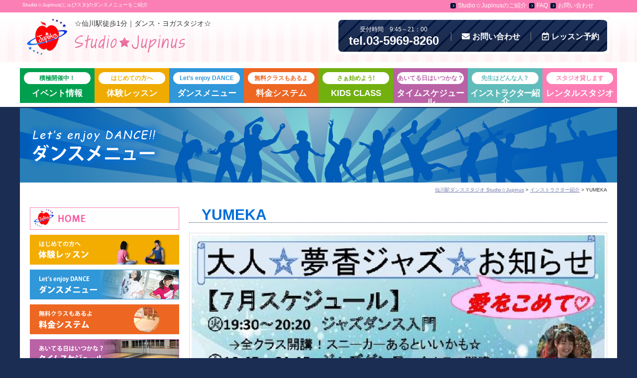

--- FILE ---
content_type: text/html;charset=Shift_JIS
request_url: http://jupinus.com/flow_gallery/gallery-1650-37370.html
body_size: 4774
content:
<!DOCTYPE html PUBLIC "-//W3C//DTD XHTML 1.0 Transitional//EN"
 "http://www.w3.org/TR/xhtml1/DTD/xhtml1-transitional.dtd">

<html xmlns="http://www.w3.org/1999/xhtml" xml:lang="ja" lang="ja"><!-- InstanceBegin template="/Templates/index.dwt" codeOutsideHTMLIsLocked="false" -->
<head>
<meta http-equiv="Content-Type" content="text/html; charset=Shift_JIS" />
<meta http-equiv="Content-Language" content="ja" />
<meta http-equiv="Content-Script-Type" content="text/javascript" />
<meta http-equiv="Content-Style-Type" content="text/css" />
<!-- InstanceBeginEditable name="doctitle" -->
	<title>Studio☆Jupinus(じゅぴスタ)のダンスメニューをご紹介</title>
	<meta name="Description" content="仙川駅徒歩1分。みずほ銀行前のダンススタジオ【Studio☆Jupinus ※通称じゅぴスタ】です。じゅぴスタではキッズはもちろん、30代、40代の働き盛りの男性、主婦の方々、そしておじいさんおばあさんまで楽しめる、幅広いダンスコースラインアップをご用意。バレエ、ジャズダンス、ヒップホップ、チア、モダンダンス、テーマパークダンス、フラダンス、各種ヨガ、レゲエ、アイドルなりきり、エアロビクス、各種フィットネス、80'sディスコ、お祭り・盆踊り等。ダンスのジャンルは問わず、何でもおどる魅力たっぷりのダンススタジオです。" />
	<meta name="Keywords" content="仙川駅,ダンス,スタジオ" />
    <script src="../common/js/prototype.js" type="text/javascript"></script>
	<script src="../common/js/scriptaculous.js?load=effects,builder" type="text/javascript"></script>
	<script src="../common/js/lightbox.js" type="text/javascript"></script>
    <link rel="stylesheet" href="../common/css/lightbox.css" type="text/css" media="screen" />
	<!-- InstanceEndEditable -->
<meta name="robots" content="index,follow" />
<meta name="viewport" content="width=device-width" />
<link rel="stylesheet" href="https://maxcdn.bootstrapcdn.com/font-awesome/4.5.0/css/font-awesome.min.css" />
<link href="https://use.fontawesome.com/releases/v5.6.1/css/all.css" rel="stylesheet">
<link rel="stylesheet" type="text/css" media="all" href="../common/css/import.css" />
<script type="text/javascript" src="../common/js/smartRollover.js"></script>
<!-- InstanceBeginEditable name="EditRegion8" --><link rel="canonical" href="http://jupinus.com/flow_gallery/gallery-1650-37370.html" /><!-- InstanceEndEditable -->
<script type='text/javascript' src='http://ajax.googleapis.com/ajax/libs/jquery/1.8.0/jquery.min.js'></script>
<script src="https://cdnjs.cloudflare.com/ajax/libs/jquery-easing/1.3/jquery.easing.min.js"></script>
<script type="text/javascript" src="../common/js/module.js"></script>
<!-- InstanceBeginEditable name="head" --><!-- InstanceEndEditable -->
</head>

<body>


	<!--CONTAINER START-->
	<div id="container">

	<!--HEADER START-->
	<div id="header">
    <div id="header_left01">
	<!-- InstanceBeginEditable name="h1" --><h1>Studio☆Jupinus(じゅぴスタ)のダンスメニューをご紹介</h1><!-- InstanceEndEditable -->
    </div>
    <div id="header_right01">
    	<ul>
        	<li><a href="../jupinus.html">Studio☆Jupinusのご紹介</a></li>
            <li><a href="../faq.html">FAQ</a></li>
            <li><a href="../cathand/otoiawase.php?serial=9088">お問い合わせ</a></li>
        </ul>
    </div>
	<div id="header_left02">
	<!--ヘッダーのロゴのクリック領域-->
	<p id="header_logo"><a href="http://www.jupinus.com/"><img src="../images/header_logo.png" alt="Studio☆Jupinus"></a></p>
    <p id="header_txt">☆仙川駅徒歩1分｜ダンス・ヨガスタジオ☆</p>
	<!--ヘッダーのロゴのクリック領域-->
    </div>
  <div class="header_table">
	<div id="header_right03">
	<!--ヘッダーの右側に入るものなど-->
  <div class="header_telbox">
    <div class="tel">
      <i>受付時間　9:45～21：00</i>
  	  <p>tel.03-5969-8260</p>
    </div>
    <div class="mail"><a href="../cathand/otoiawase.php?serial=9088"><i class="fa fa-envelope" aria-hidden="true"></i><br /><span>お問い合わせ</span></a></div>
	<div class="yoyaku"><a href="../lesson/"><i class="far fa-calendar-check"></i><br /><span>レッスン</span>予約</a></div>
  </div>
	<!--ヘッダーの右側に入るものなど-->
    </div>
    <div class="menu"><i class="fa fa-bars" aria-hidden="true"></i><br />MENU</div>
    </div>
    </div>
	<!--HEADER END-->

	<!--GLOBAL START-->
	<div id="global">
		<ul>
			<li class="sp"><a href="http://www.jupinus.com/">HOME</a></li>
			<li id="global08"><a href="gallery_list-2242-12323-1.html"><span class="lead">積極開催中！</span>イベント情報</a></li>
			<li id="global01"><a href="gallery_list-1650-8514-1.html"><span class="lead">はじめての方へ </span>体験レッスン</a></li>
			<li id="global02"><a href="../dance.html"><span class="lead">Let’s enjoy DANCE</span>ダンスメニュー</a></li>
			<li id="global03"><a href="../price.html"><span class="lead">無料クラスもあるよ</span>料金システム</a></li>
			<li id="global04"><a href="gallery_list-1663.html"><span class="lead">さぁ始めよう! </span>KIDS CLASS</a></li>
			<li id="global05"><a href="../lesson.html"><span class="lead">あいてる日はいつかな？</span>タイムスケジュール</a></li>
			<li id="global06"><a href="gallery_list-1650-8516-1.html"><span class="lead">先生はどんな人？</span><span class="kana">インストラクター</span>紹介</a></li>
			<li id="global07"><a href="gallery_list-1650-8517-1.html"><span class="lead">スタジオ貸します</span>レンタルスタジオ</a></li>
			<li class="sp"><a href="gallery_list-1650-9988-1.html">ダイエットプログラム</a></li>
			<li class="sp"><a href="gallery_list-2242-12323-1.html">これまでのイベント</a></li>
			<li class="sp"><a href="gallery_list-1652.html">ダンスって最高！みんなの声</a></li>
			<li class="sp"><a href="http://ameblo.jp/jupinus-dance/themeentrylist-10074607415.html" target="_blank">じゅぴスタ HOLIDAY EVENT</a></li>
			<li class="sp"><a href="../cathand/otoiawase.php?serial=9769">求人情報</a></li>
			<li class="sp studio">
				<img src="../images/side06_title.jpg" alt="Studio☆Jupinus" width="270" />
				<p>〒182-0002<br />
				東京都調布市仙川町2-21-15 じゅぴなす2F<br />
				受付時間 9：45～21：00<br />
				<strong>tel 03-5969-8260</strong></p>
				<ul>
					<li><a href="../jupinus.html">Studio☆Jupinusのご紹介</a></li>
					<li><a href="../jupinus.html#company03">アクセスマップ</a></li>
					<li><a href="gallery_list-1650-8516-1.html">インストラクターご紹介</a></li>
					<li><a href="../faq.html">FAQ</a></li>
					<li><a href="../entry.php">会員ページ</a></li>
				</ul>
				<div>
					<a href="http://ameblo.jp/jupinus-dance" target="_blank"><img src="../images/side03_bt02_off.jpg" alt="アメブロ" width="300" /></a>
					<a href="https://www.facebook.com/studiojyupinus" target="_blank"><img src="../images/side03_bt03_off.jpg" alt="スタジオ じゅぴなすfacebookページ" width="300" /></a>
				</div>
			</li>
		</ul>
	</div>
	<!--GLOBAL END-->
    <!-- InstanceBeginEditable name="mainindex" -->
      <div id="main_img">
    	<h2 class="flow_gallery05">Let's enjoy DANCE ダンスメニュー</h2>
        <div id="crumbs"><p><a href="http://www.jupinus.com/">仙川駅ダンススタジオ Studio☆Jupinus</a> &gt; <a href='javascript:history.back();'>インストラクター紹介</a> &gt; YUMEKA</p></div>
    </div>
	<!-- InstanceEndEditable -->
	<!--WRAPPER START-->
	<div id="wrapper">
	<!-- InstanceBeginEditable name="main" -->
    <div id="main">
	  <div id="flow_gallery10">
        <div class="galleryDetail">
	<div class="title">
		<h2>YUMEKA</h2>
	</div>
		<div class="DetailList">
		<table class="layout">
			<tr class="layout">
														<td class="layout layout001">
													<div class="detail detail001">
																	<div class="image">
										<a href="https://www.emono1.jp/img/jupinus/original_20170622160952_image_38.jpg" rel="lightbox[flow_gallery]" target="_blank">
											<img src="https://www.emono1.jp/img/jupinus/20170622160952_image_38.jpg" alt="" />
										</a>
									</div>
																									<div class="detailInner">
										<div class="comment">
											<p>											7月											</p>										</div>
									</div>
															</div>
											</td>
																				</tr>
						<tr class="layout">
										<td class="layout layout002">
													<div class="detail detail002">
																	<div class="image">
										<a href="https://www.emono1.jp/img/jupinus/original_20170622160516_image_3.jpg" rel="lightbox[flow_gallery]" target="_blank">
											<img src="https://www.emono1.jp/img/jupinus/20170622160516_image_3.jpg" alt="" />
										</a>
									</div>
																									<div class="detailInner">
										<div class="comment">
											<p>											6月											</p>										</div>
									</div>
															</div>
											</td>
																				</tr>
						<tr class="layout">
										<td class="layout layout003">
													<div class="detail detail003">
																	<div class="image">
										<a href="https://www.emono1.jp/img/jupinus/original_20170513163718_image_60.jpg" rel="lightbox[flow_gallery]" target="_blank">
											<img src="https://www.emono1.jp/img/jupinus/20170513163718_image_60.jpg" alt="" />
										</a>
									</div>
																									<div class="detailInner">
										<div class="comment">
											<p>											5月版											</p>										</div>
									</div>
															</div>
											</td>
																				</tr>
						<tr class="layout">
										<td class="layout layout004">
													<div class="detail detail004">
																	<div class="image">
										<a href="https://www.emono1.jp/img/jupinus/original_20170513163616_image_90.jpg" rel="lightbox[flow_gallery]" target="_blank">
											<img src="https://www.emono1.jp/img/jupinus/20170513163616_image_90.jpg" alt="" />
										</a>
									</div>
																									<div class="detailInner">
										<div class="comment">
											<p>											4月版											</p>										</div>
									</div>
															</div>
											</td>
																				</tr>
						<tr class="layout">
										<td class="layout layout005">
													<div class="detail detail005">
																	<div class="image">
										<a href="https://www.emono1.jp/img/jupinus/original_20170513163206_image_7.jpg" rel="lightbox[flow_gallery]" target="_blank">
											<img src="https://www.emono1.jp/img/jupinus/20170513163206_image_7.jpg" alt="" />
										</a>
									</div>
																									<div class="detailInner">
										<div class="comment">
											<p>											2017 3月版											</p>										</div>
									</div>
															</div>
											</td>
																							</tr>
		</table>
	</div>
</div>
		
        <!--<div class="flow_gallery_cate">-->
    <!--? include("http://www.emono1.jp/user/flow_gallery_category_list.php?shop=4664&flow_gallery=1650&category=".$_GET[category]); ?-->
    <!--</div>-->
		</div>
        
        </div><!-- #BeginLibraryItem "/Library/side.lbi" --><div id="side">
      
      <div id="side04">
      	<ul>
        	<li><a href="http://www.jupinus.com/"><img src="../images/side04_bt01_off.jpg" alt="HOME" width="300" /></a></li>
            <li><a href="gallery_list-1650-8514-1.html"><img src="../images/side04_bt02_off.jpg" alt="はじめての方へ 体験レッスン" width="300" /></a></li>
            <li><a href="../dance.html"><img src="../images/side04_bt03_off.jpg" alt="Let’s enjoy DANCE ダンスメニュー" width="300" /></a></li>
            <li><a href="../price.html"><img src="../images/side04_bt04_off.jpg" alt="無料クラスもあるよ 料金システム" width="300" /></a></li>
            <li><a href="../lesson.html"><img src="../images/side04_bt05_off.jpg" alt="あいてる日はいつかな？ タイムスケジュール" width="300" /></a></li>
        </ul>
      </div>
      
      <div id="side05">
      	<ul>
        	<li><a href="gallery_list-1663.html"><img src="../images/side05_bt01.jpg" alt="KIDS CLASS" width="300" /></a></li>
            <li><a href="gallery_list-1650-8517-1.html"><img src="../images/side05_bt02.jpg" alt="スタジオ貸します スタジオレンタル" width="300" /></a></li>
            <li><a href="gallery_list-1650-9988-1.html"><img src="../images/side05_bt05.jpg" alt="ダイエットプログラム" width="300" /></a></li>
            <li><a href="gallery_list-2242-12323-1.html"><img src="../images/side05_bt06.jpg" alt="これまでのイベント" width="300" /></a></li>
            <li><a href="gallery_list-1652.html"><img src="../images/side05_bt03.jpg" alt="ダンスって最高！みんなの声" width="300" /></a></li>
            <li><a href="http://ameblo.jp/jupinus-dance/themeentrylist-10074607415.html" target="_blank"><img src="../images/side05_bt04.jpg" alt="じゅぴスタ HOLIDAY EVENT" width="300" /></a></li>
            <li><a href="../cathand/otoiawase.php?serial=9769"><img src="../images/side03_bt04_off.jpg" alt="求人情報" width="300" /></a></li>
        </ul>
      
      </div>
      
      <div id="side06">
      	<h4><img src="../images/side06_title.jpg" alt="Studio☆Jupinus" width="270" /></h4>
        <p>〒182-0002</p>
        <p>東京都調布市仙川町2-21-15 じゅぴなす2F</p>
        <p>受付時間 9：45～21：00</p>
        <p><strong>tel 03-5969-8260</strong></p>
        <ul>
        	<li><a href="../jupinus.html"><img src="../images/side06_bt01_off.jpg" alt="Studio☆Jupinusのご紹介" width="270" /></a></li>
            <li><a href="../jupinus.html#company03"><img src="../images/side06_bt02_off.jpg" alt="アクセスマップ" width="270" /></a></li>
            <li><a href="gallery_list-1650-8516-1.html"><img src="../images/side06_bt03_off.jpg" alt="インストラクターご紹介" width="270" /></a></li>
            <li><a href="../faq.html"><img src="../images/side06_bt04_off.jpg" alt="FAQ" width="270" /></a></li>
        </ul>
      </div>
      
      <div id="side03">
        	<ul>
                <li><a href="http://ameblo.jp/jupinus-dance" target="_blank"><img src="../images/side03_bt02_off.jpg" alt="アメブロ" width="300" /></a></li>
				<li><a href="../entry.php"><img src="../images/oshirase/banner.png" alt="会員専用ページ" width="300" /></a></li>
                <li><a href="https://www.facebook.com/studiojyupinus" target="_blank"><img src="../images/side03_bt03_off.jpg" alt="スタジオ じゅぴなすfacebookページ" width="300" /></a></li>
            </ul>
        </div>
      
      </div><!-- #EndLibraryItem --><!-- InstanceEndEditable -->

	<!--<div id="youtube"><iframe width="1280" height="720" src="https://www.youtube.com/embed/nQ9oduZPBcs?rel=0" frameborder="0" allowfullscreen></iframe></div>

	</div>-->
	<!--WRAPPER END-->


</div>
<!--CONTAINER END-->

<!--FOOTER START-->
	<div id="footer">
    <div id="footer_bt01"><p><a href="#"><img src="../images/footer_bt01_off.jpg" alt="このページの先頭へ" width="110" /></a></p></div>

    <div id="footer_main">
		<div id="footer_menu">
			<ul>
				<li><a href="../jupinus.html">Studio☆Jupinusについて</a></li>
				<li><a href="../cathand/otoiawase.php?serial=9088">お問い合わせ</a></li>
        <li><a href="../privacy.html">個人情報保護</a></li>
        <li><a href="../about.html">当サイトについて</a></li>
        <li><a href="../sitemap.html">サイトマップ</a></li>
        <li><a href="../link.html">リンク</a></li>
			</ul>
		</div>

        <div class="left">
            <p>〒182-0002　東京都調布市仙川町2-21-15 じゅぴなす2F</p>
<p>仙川駅徒歩1分｜みずほ銀行前のダンススタジオ Studio☆Jupinus</p>
<p>tel 03-5969-8260</p>
        </div>

	</div>
    <!--コピーライト-->
		<address>Copyright &copy; <script type="text/javascript">
		var startYear = 2014;thisDate = new Date();thisYear = thisDate.getFullYear();if(startYear!=thisYear)
		{document.write(startYear+"-"+thisYear);}else{document.write(startYear);}</script>
    Studio☆Jupinus. All Rights Reserved.</address>
		<!--コピーライト-->
    </div>
	<!--FOOTER END-->
<div id="overlay"></div>
<!-- InstanceBeginEditable name="acc" -->
<script type="text/javascript" src="../common/js/analytics.js"></script>
	<!--猫の手物販用-->
<script type="text/javascript" src="http://www.emono1.jp/client/acc/js.php?shop=jupinus"></script>
<script type="text/javascript">acc_analisis('YUMEKA');</script>
<!--猫の手物販用終わり-->
<!-- InstanceEndEditable -->
</body>
<!-- InstanceEnd --></html>


--- FILE ---
content_type: text/css
request_url: http://jupinus.com/common/css/import.css
body_size: 72
content:
@import "base.css";
@import "nekostyle.css";
@import "style_200701.css";

--- FILE ---
content_type: text/css
request_url: http://jupinus.com/common/css/base.css
body_size: 21527
content:
@charset "UTF-8";
html, body, div, span, applet, object, iframe,
h1, h2, h3, h4, h5, h6, p, blockquote, pre,
a, abbr, acronym, address, big, cite, code,
del, dfn, em, img, ins, kbd, q, s, samp,
small, strike, strong, sub, sup, tt, var,
b, u, i, center,
dl, dt, dd, ol, ul, li,
fieldset, form, label, legend,
table, caption, tbody, tfoot, thead, tr, th, td,
article, aside, canvas, details, embed,
figure, figcaption, footer, header, hgroup,
menu, nav, output, ruby, section, summary,
time, mark, audio, video {
  margin: 0;
  padding: 0;
  border: 0;
  font: inherit;
  font-size: 100%;
  vertical-align: baseline; }

html {
  line-height: 1; }

ol, ul {
  list-style: none; }

table {
  border-collapse: collapse;
  border-spacing: 0; }

caption, th, td {
  text-align: left;
  font-weight: normal;
  vertical-align: middle; }

q, blockquote {
  quotes: none; }
  q:before, q:after, blockquote:before, blockquote:after {
    content: "";
    content: none; }

a img {
  border: none; }

article, aside, details, figcaption, figure, footer, header, hgroup, main, menu, nav, section, summary {
  display: block; }

/* 制作者情報 */
/* ブラウザ初期化スタイル */
/* 共通部分のスタイル */
/* 各ページ個別のスタイル */
/*--------------------------------------------------------------------
guideline : ver2.2
since : 2014/01/30
writer : 小松 悠樹
last_editday : 2014/07/17
last_editor : 小松 悠樹
--------------------------------------------------------------------*/
/*--------------------------------------------------------------------
common
cssの初期化
--------------------------------------------------------------------*/
html {
  font-size: 62.5%;
  font-family: Verdana, "ヒラギノ角ゴ Pro W3", "Hiragino Kaku Gothic Pro", "メイリオ", Meiryo, Osaka, "ＭＳ Ｐゴシック", "MS PGothic", sans-serif;
  -webkit-font-smoothing: antialiased;
  -webkit-text-size-adjust: 100%; }

/*--------------------------------------------------------------------
common
ページ共通部分
--------------------------------------------------------------------*/
/*bodyのスタイル*/
body {
  font-size: small;
  background: url(../../images/body.jpg) repeat-x top left #1B2D53;
  color: #333; }

img {
  vertical-align: bottom; }

br {
  letter-spacing: 0; }

div.notFound {
  display: none; }

/*文字色のスタイル*/
a:link, a:visited {
  text-decoration: underline;
  overflow: hidden;
  color: #727AAD; }

a:hover {
  text-decoration: none;
  color: #1B2D53; }

/*ulのスタイル*/
ul {
  list-style-type: none; }

/*tableのスタイル*/
table {
  border-collapse: collapse; }

/*after擬似クラス使用によるfirefoxの背景画像回り込み対策*/
div:after, dl:after, ul:after {
  /*clear*/
  content: "";
  display: block;
  height: 0;
  clear: both; }

/*containerのスタイル*/
div#container {
  width: 100%;
  margin: 0 auto; }

/*headerのスタイル*/
div#header {
  width: 1200px;
  height: 125px;
  margin: 0 auto; }
  @media screen and (max-width: 1200px) {
    div#header {
      width: auto; } }
  @media screen and (max-width: 640px) {
    div#header {
      height: auto; } }

div#header div#header_left01 {
  width: 860px;
  float: left; }
  @media screen and (max-width: 1200px) {
    div#header div#header_left01 {
      width: 50%; } }
  @media screen and (max-width: 640px) {
    div#header div#header_left01 {
      width: auto;
      height: 25px;
      float: none; } }

div#header div#header_left01 h1 {
  height: 20px;
  padding: 5px 0 0 5px;
  color: #FFF;
  font-size: 10px; }
  @media screen and (max-width: 1200px) {
    div#header div#header_left01 h1 {
      width: 100%;
      overflow: hidden;
      line-height: 15px;
      box-sizing: border-box; } }

div#header div#header_right01 {
  width: 340px;
  float: right; }
  @media screen and (max-width: 1200px) {
    div#header div#header_right01 {
      width: auto; }
      div#header div#header_right01 ul {
        padding-right: 5px;
        text-align: right;
        line-height: 20px; } }
  @media screen and (max-width: 640px) {
    div#header div#header_right01 {
      display: none; } }

div#header div#header_right01 ul li {
  margin: 5px 0 0 5px;
  display: inline;
  float: left;
  font-size: 12px; }
  @media screen and (max-width: 1200px) {
    div#header div#header_right01 ul li {
      float: none;
      margin: 0 0 0 5px; } }

div#header div#header_right01 ul li a {
  padding: 0 0 0 15px;
  color: #FFF;
  text-decoration: none;
  background: url(../../images/burette01.png) no-repeat left; }

div#header div#header_right01 ul li a:hover {
  color: #001134; }

div#header div#header_left02 {
  clear: both;
  width: 500px;
  float: left;
  position: relative; }
  @media screen and (max-width: 1200px) {
    div#header div#header_left02 {
      width: 30%; } }
  @media screen and (max-width: 640px) {
    div#header div#header_left02 {
      float: none;
      width: auto;
      text-align: center; } }

div#header div#header_left02 p#header_txt {
  font-size: 14px;
  position: absolute;
  top: 15px;
  left: 110px; }
  @media screen and (max-width: 1200px) {
    div#header div#header_left02 p#header_txt {
      top: 15%;
      left: 35%;
      font-size: 10px; } }
  @media screen and (max-width: 640px) {
    div#header div#header_left02 p#header_txt {
      position: static;
      top: auto;
      left: auto; } }

div#header p#header_logo a {
  width: 340px;
  height: 100px;
  display: block;
  /*¥*/
  overflow: hidden;
  /**/ }
  div#header p#header_logo a img {
    width: 100%;
    height: auto; }
  @media screen and (max-width: 1200px) {
    div#header p#header_logo a {
      display: inline-block;
      width: 100%;
      height: auto;
      margin-top: 7%; } }
  @media screen and (max-width: 640px) {
    div#header p#header_logo a {
      display: inline-block;
      width: 170px;
      height: 50px;
      margin: 0; } }

div#header p#header_logo {
  float: left; }
  @media screen and (max-width: 1200px) {
    div#header p#header_logo {
      float: none; } }

@media screen and (max-width: 640px) {
  .header_table {
    display: table;
    width: 100%;
    margin: 10px 0;
    border-collapse: collapse; }
    .header_table:after {
      display: none; } }
.menu {
  display: none; }
  @media screen and (max-width: 640px) {
    .menu {
      display: table-cell;
      background: #00133A;
      width: 65px;
      color: #fff;
      text-align: center;
      vertical-align: middle;
      font-size: 8px; }
      .menu i {
        font-size: 24px; } }

div#header div#header_right02 {
  width: 480px;
  height: 74px;
  margin: 10px 15px 0 0;
  padding-top: 15px;
  float: right;
  display: inline;
  color: #FFF;
  font-size: 12px;
  text-align: center;
  background: url(../../images/header_tel.png) no-repeat top left; }
  @media screen and (max-width: 640px) {
    div#header div#header_right02 {
      position: relative;
      display: table-cell;
      float: none;
      width: auto;
      height: auto;
      margin: 0;
      padding: 0;
      background: #1C2D51;
      font-size: 9px; } }

@media screen and (max-width: 640px) {
  .header_right02_inner {
    display: table;
    width: 100%; } }

div#header div.header_tel_wrapper {
  float: left;
  width: 270px;
  margin: 5px 0 0 5px; }
  @media screen and (max-width: 640px) {
    div#header div.header_tel_wrapper {
      display: table-cell;
      float: none;
      width: auto;
      margin: 0;
      padding: 10px;
      vertical-align: middle; } }

div#header p#header_tel {
  font-weight: bold;
  font-size: 26px;
  font-family: Helvetica, "メイリオ", Arial, sans-serif; }
  @media screen and (max-width: 640px) {
    div#header p#header_tel {
      margin-top: 5px;
      font-size: 20px; } }

a.header_btn {
  float: right;
  display: block;
  width: 200px;
  margin: 0 5px 0 0;
  line-height: 44px;
  color: #fff;
  font-size: 18px;
  font-weight: bold;
  text-decoration: none; }
  @media screen and (max-width: 640px) {
    a.header_btn {
      display: table-cell;
      float: none;
      width: 65px;
      margin: 0;
      background: #00133A;
      color: #fff;
      text-align: center;
      vertical-align: middle;
      font-size: 8px;
      font-weight: normal;
      line-height: 1.4; } }
  a.header_btn:hover {
    opacity: 0.7; }
  a.header_btn i {
    padding: 0 5px 0 0; }
    @media screen and (max-width: 640px) {
      a.header_btn i {
        margin: 0;
        font-size: 24px; } }
  a.header_btn br {
    display: none; }
    @media screen and (max-width: 640px) {
      a.header_btn br {
        display: block; } }

div#global {
  clear: both;
  width: 100%;
  height: 90px;
  margin: 0 auto;
  position: relative;
  z-index: 1; }
  @media screen and (max-width: 1200px) {
    div#global {
      height: 140px;
      background: #eee;
      border-top: 10px solid #fff;
      border-bottom: 10px solid #fff; } }
  @media screen and (max-width: 640px) {
    div#global {
      position: fixed;
      right: -80%;
      top: 0;
      z-index: 20000;
      width: 80%;
      height: 100%;
      background: #fff;
      border: none;
      overflow: auto;
      -webkit-overflow-scrolling: touch;
      -moz-transition: all 0.1s ease-out;
      -o-transition: all 0.1s ease-out;
      -webkit-transition: all 0.1s ease-out;
      transition: all 0.1s ease-out; }
      .active div#global {
        right: 0;
        -moz-transition: all 0.3s ease-out;
        -o-transition: all 0.3s ease-out;
        -webkit-transition: all 0.3s ease-out;
        transition: all 0.3s ease-out; } }

div#global ul {
  display: table;
  table-layout: fixed;
  width: 1200px;
  margin: 0 auto;
  height: 70px;
  padding: 10px 0; }
  @media screen and (max-width: 1200px) {
    div#global ul {
      position: relative;
      z-index: 100;
      display: block;
      width: auto;
      height: 140px;
      padding: 0; } }
  @media screen and (max-width: 640px) {
    div#global ul {
      height: auto; } }

div#global > ul > li {
  display: table-cell;
  width: 12.5%; }
  @media screen and (max-width: 1200px) {
    div#global > ul > li {
      display: block;
      float: left;
      width: 25%;
      height: 70px; } }
  @media screen and (max-width: 640px) {
    div#global > ul > li {
      float: none;
      width: auto;
      height: auto; }
      div#global > ul > li:nth-child(7n+1) > a {
        background-color: #fd7eb5; }
      div#global > ul > li:nth-child(7n+2) > a {
        background-color: #efab00; }
      div#global > ul > li:nth-child(7n+3) > a {
        background-color: #3097d9; }
      div#global > ul > li:nth-child(7n+4) > a {
        background-color: #ed6622; }
      div#global > ul > li:nth-child(7n+5) > a {
        background-color: #72b00f; }
      div#global > ul > li:nth-child(7n+6) > a {
        background-color: #b962a6; }
      div#global > ul > li:nth-child(7n) > a {
        background-color: #60bcbb; } }
  div#global > ul > li.sp {
    display: none; }
    @media screen and (max-width: 640px) {
      div#global > ul > li.sp {
        display: block; }
        div#global > ul > li.sp.studio {
          padding: 20px 10px;
          text-align: center; }
          div#global > ul > li.sp.studio > img {
            width: 135px;
            height: auto;
            margin: 0 0 10px 0; }
          div#global > ul > li.sp.studio p {
            margin: 0 0 20px 0; }
          div#global > ul > li.sp.studio li a {
            position: relative;
            display: block;
            margin: 0 0 5px 0;
            padding: 10px 20px 10px 10px;
            border: 1px solid #ddd;
            background: #eee;
            text-align: left;
            text-decoration: none;
            color: #001134; }
            div#global > ul > li.sp.studio li a:after {
              font-family: FontAwesome;
              content: "\f105";
              position: absolute;
              right: 5px;
              top: 50%;
              font-size: 20px;
              line-height: 20px;
              margin-top: -10px; }
          div#global > ul > li.sp.studio div {
            margin: 10px 0 0 0;
            font-size: 0; }
            div#global > ul > li.sp.studio div img {
              width: 48%;
              height: auto;
              margin: 1%;
              vertical-align: top; } }

@font-face {
  font-family: "Yu Gothic";
  src: local("Yu Gothic Medium");
  font-weight: 100; }
@font-face {
  font-family: "Yu Gothic";
  src: local("Yu Gothic Medium");
  font-weight: 200; }
@font-face {
  font-family: "Yu Gothic";
  src: local("Yu Gothic Medium");
  font-weight: 300; }
@font-face {
  font-family: "Yu Gothic";
  src: local("Yu Gothic Medium");
  font-weight: 400; }
@font-face {
  font-family: "Yu Gothic";
  src: local("Yu Gothic Bold");
  font-weight: bold; }
div#global > ul > li > a {
  display: block;
  height: 70px;
  text-align: center;
  text-decoration: none;
  line-height: 1;
  color: #fff;
  font-size: 17px;
  font-weight: bold;
  font-family: "Yu Gothic", YuGothic, sans-serif;
  font-feature-settings: "palt"; }
  div#global > ul > li > a .lead {
    display: block;
    height: 24px;
    margin: 8px 8px 10px 8px;
    border-radius: 12px;
    background: #fff;
    font-size: 12px;
    line-height: 24px;
    text-align: center;
    letter-spacing: normal; }
  div#global > ul > li > a .kana {
    letter-spacing: -0.1em; }
  div#global > ul > li > a:hover {
    background: #fff !important; }
    div#global > ul > li > a:hover .lead {
      color: #fff !important; }
  @media screen and (max-width: 1200px) {
    div#global > ul > li > a {
      width: 100%;
      text-align: center; } }
  @media screen and (max-width: 640px) {
    div#global > ul > li > a {
      position: relative;
      width: auto !important;
      height: auto;
      padding: 15px 10px;
      background-image: none !important;
      text-indent: 0;
      color: #fff;
      text-decoration: none;
      text-align: left;
      font-size: 16px !important; }
      div#global > ul > li > a .lead {
        display: none; }
      div#global > ul > li > a:after {
        font-family: FontAwesome;
        content: "\f105";
        position: absolute;
        right: 10px;
        top: 50%;
        font-size: 20px;
        line-height: 20px;
        margin-top: -10px; } }

div#global ul li#global01 a {
  background-color: #efab00; }
  div#global ul li#global01 a .lead {
    color: #efab00; }
  div#global ul li#global01 a:hover {
    color: #efab00; }
    div#global ul li#global01 a:hover .lead {
      background-color: #efab00; }

div#global ul li#global02 a {
  background-color: #3097d9; }
  div#global ul li#global02 a .lead {
    color: #3097d9; }
  div#global ul li#global02 a:hover {
    color: #3097d9; }
    div#global ul li#global02 a:hover .lead {
      background-color: #3097d9; }

div#global ul li#global03 a {
  background-color: #ed6622; }
  div#global ul li#global03 a .lead {
    color: #ed6622; }
  div#global ul li#global03 a:hover {
    color: #ed6622; }
    div#global ul li#global03 a:hover .lead {
      background-color: #ed6622; }

div#global ul li#global04 a {
  background-color: #72b00f; }
  div#global ul li#global04 a .lead {
    color: #72b00f; }
  div#global ul li#global04 a:hover {
    color: #72b00f; }
    div#global ul li#global04 a:hover .lead {
      background-color: #72b00f; }

div#global ul li#global05 a {
  background-color: #b962a6; }
  div#global ul li#global05 a .lead {
    color: #b962a6; }
  div#global ul li#global05 a:hover {
    color: #b962a6; }
    div#global ul li#global05 a:hover .lead {
      background-color: #b962a6; }

div#global ul li#global06 a {
  background-color: #60bcbb; }
  div#global ul li#global06 a .lead {
    color: #60bcbb; }
  div#global ul li#global06 a:hover {
    color: #60bcbb; }
    div#global ul li#global06 a:hover .lead {
      background-color: #60bcbb; }

div#global ul li#global07 a {
  background-color: #fd7eb5; }
  div#global ul li#global07 a .lead {
    color: #fd7eb5; }
  div#global ul li#global07 a:hover {
    color: #fd7eb5; }
    div#global ul li#global07 a:hover .lead {
      background-color: #fd7eb5; }

div#global ul li#global08 a {
  background-color: #009F4E; }
  div#global ul li#global08 a .lead {
    color: #009F4E; }
  div#global ul li#global08 a:hover {
    color: #009F4E; }
    div#global ul li#global08 a:hover .lead {
      background-color: #009F4E; }

#overlay {
  position: fixed;
  top: 0;
  left: 0;
  z-index: 19999;
  width: 100%;
  height: 100%;
  background: rgba(253, 126, 181, 0.7);
  pointer-events: none;
  opacity: 0; }
  #overlay:after {
    font-family: FontAwesome;
    content: "\f00d";
    position: absolute;
    left: 0;
    top: 5%;
    width: 20%;
    font-size: 40px;
    line-height: 1;
    color: #fff;
    text-align: center; }
  .active #overlay {
    opacity: 1;
    pointer-events: auto;
    -moz-transition: all 0.1s ease-out;
    -o-transition: all 0.1s ease-out;
    -webkit-transition: all 0.1s ease-out;
    transition: all 0.1s ease-out; }

/*wrapperのスタイル*/
div#wrapper {
  clear: both;
  width: 1160px;
  margin: 0 auto;
  padding: 20px;
  background: #FFF; }
  @media screen and (max-width: 1200px) {
    div#wrapper {
      width: auto; } }

/*mainのスタイル*/
div#main {
  float: right;
  width: 840px;
  margin: 0; }
  @media screen and (max-width: 1200px) {
    div#main {
      float: none;
      width: auto; } }

div#main_img {
  clear: both;
  width: 1200px;
  background: #FFF;
  margin: 0 auto; }
  @media screen and (max-width: 1200px) {
    div#main_img {
      width: auto; } }

div#main_img h2 {
  width: 1200px;
  height: 150px;
  text-indent: -9999px;
  display: block; }
  @media screen and (max-width: 1200px) {
    div#main_img h2 {
      width: auto;
      height: 100px;
      background-size: auto 100px !important; } }

div#main_img div#crumbs {
  width: 1160px;
  padding: 10px 20px;
  text-align: right;
  font-size: 10px; }
  div#main_img div#crumbs i {
    display: none; }
  @media screen and (max-width: 1200px) {
    div#main_img div#crumbs {
      width: auto;
      padding: 10px; }
      div#main_img div#crumbs a span {
        display: none; }
      div#main_img div#crumbs i {
        display: inline; } }

/*footerのスタイル*/
div#footer {
  clear: both;
  width: 1200px;
  margin: 0 auto -15px auto;
  padding-top: 10px;
  background: #FFF; }
  @media screen and (max-width: 1200px) {
    div#footer {
      width: auto; } }

div#footer div#footer_bt01 {
  margin: 0 20px 0 0;
  text-align: right; }
  @media screen and (max-width: 640px) {
    div#footer div#footer_bt01 {
      position: fixed;
      right: 10px;
      bottom: 10px;
      width: 60px;
      height: 60px;
      margin: 0;
      border-radius: 30px;
      background: rgba(255, 255, 255, 0.8);
      -moz-box-shadow: 3px 3px 4px rgba(0, 0, 0, 0.1);
      -webkit-box-shadow: 3px 3px 4px rgba(0, 0, 0, 0.1);
      box-shadow: 3px 3px 4px rgba(0, 0, 0, 0.1); }
      div#footer div#footer_bt01 img {
        display: none; }
      div#footer div#footer_bt01 a {
        display: block;
        width: 100%;
        height: 100%;
        text-decoration: none; }
        div#footer div#footer_bt01 a:after {
          display: block;
          content: "\f106";
          font-family: FontAwesome;
          color: #666;
          text-align: center;
          line-height: 60px;
          font-size: 40px; } }

div#footer div#footer_main {
  width: 1160px;
  padding: 0 20px;
  background: #EEE; }
  @media screen and (max-width: 1200px) {
    div#footer div#footer_main {
      width: auto; } }
  @media screen and (max-width: 640px) {
    div#footer div#footer_main {
      padding: 0; } }

div#footer div#footer_menu {
  padding: 15px 0;
  text-align: center;
  font-size: 10px; }
  @media screen and (max-width: 640px) {
    div#footer div#footer_menu {
      padding: 0;
      font-size: 14px; } }

@media screen and (max-width: 640px) {
  div#footer div#footer_menu ul {
    border-top: 1px solid #eee;
    border-bottom: 1px solid #fff; } }

div#footer div#footer_menu ul li {
  display: inline;
  margin: 0 3px;
  line-height: 1.4; }
  @media screen and (max-width: 640px) {
    div#footer div#footer_menu ul li {
      display: block;
      margin: 0;
      border-bottom: 1px solid #ddd;
      border-top: 1px solid #fff; } }

div#footer div#footer_menu ul li a {
  white-space: nowrap; }
  @media screen and (max-width: 640px) {
    div#footer div#footer_menu ul li a {
      display: block;
      padding: 10px 0;
      text-align: center;
      text-decoration: none; } }

div#footer div.left {
  width: 600px;
  padding: 10px 0 15px 0;
  line-height: 1.4;
  font-size: 12px;
  float: left; }
  @media screen and (max-width: 1200px) {
    div#footer div.left {
      width: auto; } }
  @media screen and (max-width: 640px) {
    div#footer div.left {
      float: none;
      padding: 15px; } }

div#portal_banner {
  padding: 10px 0 0 0;
  text-align: right;
  float: right; }

div#portal_banner ul li {
  display: inline;
  margin: 0 3px;
  font-size: 10px;
  line-height: 1.4; }

div#accesslog img {
  display: block;
  height: 0; }

div#footer address {
  padding: 10px;
  color: #FFF;
  text-align: center;
  background: #FC7EB5; }

/*サイドメニューのスタイル*/
div#side {
  width: 300px;
  float: left;
  margin-bottom: 30px; }
  @media screen and (max-width: 1200px) {
    div#side {
      float: none;
      width: auto;
      margin: 0 -5px; } }

/*side01のスタイル*/
div#side div#side01 {
  width: 300px;
  margin-bottom: 10px; }
  @media screen and (max-width: 1200px) {
    div#side div#side01 {
      width: 100%;
      margin: 20px 0;
      padding: 0 5px;
      box-sizing: border-box; }
      div#side div#side01 dl {
        display: table; } }
  @media screen and (max-width: 640px) {
    div#side div#side01 dl {
      display: block; } }

div#side div#side01 dl dt {
  cursor: pointer; }
  @media screen and (max-width: 1200px) {
    div#side div#side01 dl dt {
      display: table-cell;
      padding: 0 20px 0 0;
      vertical-align: bottom; } }
  @media screen and (max-width: 640px) {
    div#side div#side01 dl dt {
      display: block;
      margin: 0 0 15px 0;
      padding: 0; }
      div#side div#side01 dl dt img {
        width: 100%;
        height: auto; } }

div#side div#side01 dl dd {
  letter-spacing: 0;
  margin: 5px 5px 0 5px;
  line-height: 1.8; }


  @media screen and (max-width: 1200px) {
    div#side div#side01 dl dd {
      display: table-cell;
      margin: 0;
      vertical-align: bottom; } }
  @media screen and (max-width: 640px) {
    div#side div#side01 dl dd {
      display: block; } }

/*side02のスタイル*/
div#side div#side02 {
  width: 300px;
  margin-bottom: 10px; }
  @media screen and (max-width: 1200px) {
    div#side div#side02 {
      float: left;
      width: 66.6%;
      margin: 0;
      padding: 0 5px;
      box-sizing: border-box; } }
  @media screen and (max-width: 640px) {
    div#side div#side02 {
      float: none;
      width: auto;
      padding: 0; } }

div#side div#side02 div {
  width: 290px;
  padding: 4px;
  border: 1px solid #DDD; }
  @media screen and (max-width: 1200px) {
    div#side div#side02 div {
      width: 100%;
      box-sizing: border-box; }
      div#side div#side02 div p {
        position: relative;
        padding-bottom: 62%;
        height: 0;
        overflow: hidden; }
        div#side div#side02 div p iframe,
        div#side div#side02 div p object,
        div#side div#side02 div p embed {
          position: absolute;
          top: 0;
          left: 0;
          width: 100%;
          height: 100%; } }

div#side div#side02 ul.side_add {
    margin-bottom: 10px;
}
@media screen and (max-width: 1200px) {
  div#side div#side02 ul {
    margin-top: 10px; } }

div#side div#side02 ul li {
  margin: 2px 5px;
  line-height: 1.2; }

div#side div#side02 ul li strong {
  color: #192B4C;
  font-weight: bold; }

div#side div#side02 ul li.side02_bt01 a {
  width: 180px;
  height: 60px;
  text-indent: -9999px;
  display: block;
  background: url(../../images/side02_bt01_off.jpg) no-repeat top left; }

div#side div#side02 ul li.side02_bt01, div#side div#side02 ul li.side02_bt01 a:hover {
  background: url(../../images/side02_bt01_on.jpg) no-repeat top left; }

div#side div#side02 ul li.side02_bt02 a {
  width: 180px;
  height: 60px;
  text-indent: -9999px;
  display: block;
  background: url(../../images/side02_bt02_off.jpg) no-repeat top left; }

div#side div#side02 ul li.side02_bt02, div#side div#side02 ul li.side02_bt02 a:hover {
  background: url(../../images/side02_bt02_on.jpg) no-repeat top left; }

/*side03のスタイル*/
div#side div#side03 {
  width: 300px; }
  @media screen and (max-width: 1200px) {
    div#side div#side03 {
      width: auto; } }
  @media screen and (max-width: 640px) {
    div#side div#side03 {
      display: none; } }

div#side div#side03 ul li {
  margin-bottom: 10px; }
  @media screen and (max-width: 1200px) {
    div#side div#side03 ul li {
      float: left;
      width: 33.3%;
      padding: 0 5px;
      box-sizing: border-box; }
      div#side div#side03 ul li img {
        width: 100%;
        height: auto; } }

/*side04のスタイル*/
div#side div#side04 {
  width: 300px;
  margin: 0; }
  @media screen and (max-width: 1200px) {
    div#side div#side04 {
      width: auto; } }
  @media screen and (max-width: 640px) {
    div#side div#side04 {
      display: none; } }

div#side div#side04 ul li {
  margin-bottom: 10px; }
  @media screen and (max-width: 1200px) {
    div#side div#side04 ul li {
      float: left;
      width: 33.3%;
      padding: 0 5px;
      box-sizing: border-box; }
      div#side div#side04 ul li img {
        width: 100%;
        height: auto; } }

/*side05のスタイル*/
div#side div#side05 {
  width: 300px;
  margin: 0; }
  @media screen and (max-width: 1200px) {
    div#side div#side05 {
      width: auto; } }
  @media screen and (max-width: 640px) {
    div#side div#side05 {
      display: none; } }

div#side div#side05 ul li {
  margin-bottom: 10px; }
  @media screen and (max-width: 1200px) {
    div#side div#side05 ul li {
      float: left;
      width: 33.3%;
      padding: 0 5px;
      box-sizing: border-box; }
      div#side div#side05 ul li img {
        width: 100%;
        height: auto; } }

div#side div#side05 ul li a:hover img {
  opacity: 0.8;
  filter: alpha(opacity=80);
  -ms-filter: "alpha( opacity=80 )"; }

/*side06のスタイル*/
div#side div#side06 {
  width: 270px;
  margin-bottom: 10px;
  padding: 10px;
  background: #FFF;
  border: 5px solid #1B2D53; }
  @media screen and (max-width: 1200px) {
    div#side div#side06 {
      display: table;
      width: auto;
      margin: 0 5px 10px; }
      div#side div#side06 div {
        display: table-cell;
        width: 40%; }
        div#side div#side06 div img {
          width: 100%;
          height: auto; }
      div#side div#side06 ul {
        display: table-cell;
        width: 60%;
        vertical-align: bottom;
        letter-spacing: -0.5em; } }
  @media screen and (max-width: 640px) {
    div#side div#side06 {
      display: none; } }

div#side div#side06 p {
  margin: 2px 5px;
  line-height: 1.2; }

div#side div#side06 p strong {
  color: #192B4C;
  font-weight: bold; }

div#side div#side06 ul li {
  margin-top: 5px; }
  @media screen and (max-width: 1200px) {
    div#side div#side06 ul li {
      display: inline-block;
      width: 50%;
      box-sizing: border-box;
      padding: 0 3px; }
      div#side div#side06 ul li img {
        width: 100%;
        height: auto; } }

/*div.clearのスタイル*/
div.clear {
  clear: both; }

/*--------------------------------------------------------------------
(index.html)
--------------------------------------------------------------------*/
/* slider */
div#main_index {
  margin: 0 auto;
  padding: 0;
  position: relative;
  z-index: 10; }
  @media screen and (max-width: 640px) {
    div#main_index {
      overflow: hidden; } }

div#main_index .rslides {
  position: relative;
  list-style: none;
  overflow: hidden;
  width: 100%;
  padding: 0;
  margin: 0 auto;
  z-index: 10; }
  @media screen and (max-width: 640px) {
    div#main_index .rslides {
      position: relative;
      list-style: none;
      overflow: hidden;
      width: 124%;
      padding: 0;
      margin: 0 0 0 -12%;
      z-index: 10; } }

div#main_index .rslides li {
  -webkit-backface-visibility: hidden;
  position: absolute;
  display: none;
  width: 100%;
  left: 0;
  top: 0;
  padding: 0 !important; }

div#main_index .rslides li:first-child {
  position: relative;
  display: block;
  float: left; }

div#main_index .rslides img {
  display: block;
  height: auto;
  float: left;
  width: 100%;
  border: 0; }

div#main_index {
  background: url(/images/loading.gif) no-repeat 50% 50%; }

/* div#main_index img { display:none; } */
div#index01 {
  width: 840px;
  margin-bottom: 20px; }
  @media screen and (max-width: 1200px) {
    div#index01 {
      width: auto;
      margin: 0 -10px 20px; }
      div#index01 img {
        width: 100%;
        height: auto; } }

div#index01 h2 {
  margin: 5px 0;
  padding: 0 0 0 25px;
  font-size: 14px;
  font-weight: bold;
  background: url(../../images/index/index01_icon01.jpg) no-repeat left; }

div#index01 div.index01_left {
  width: 200px;
  margin: 0 13px 13px 0;
  float: left;
  display: inline; }
  @media screen and (max-width: 1200px) {
    div#index01 div.index01_left {
      width: 25%;
      margin: 0 0 10px 0;
      border-left: 10px solid #fff;
      border-right: 10px solid #fff;
      box-sizing: border-box;
      overflow: hidden; } }
  @media screen and (max-width: 640px) {
    div#index01 div.index01_left {
      width: 50%;
      margin-bottom: 10px; } }

div#index01 div.index01_double {
  width: 413px; }
  @media screen and (max-width: 1200px) {
    div#index01 div.index01_double {
      width: 50%; } }
  @media screen and (max-width: 640px) {
    div#index01 div.index01_double {
      width: 100%; } }

div#index01 div.index01_clear {
  clear: both; }

@media screen and (max-width: 640px) {
  div#index01 div.index01_sp_clear {
    clear: both; } }
div#index01 div.index01_right {
  width: 201px;
  margin: 0 0 13px 0;
  float: left;
  display: inline; }
  @media screen and (max-width: 1200px) {
    div#index01 div.index01_right {
      width: 25%;
      border-left: 10px solid #fff;
      border-right: 10px solid #fff;
      box-sizing: border-box;
      overflow: hidden; } }
  @media screen and (max-width: 640px) {
    div#index01 div.index01_right {
      width: 50%; } }

div#index01 p.bottom {
  margin: 0 5px;
  line-height: 1.4; }

div#index01 div.left {
  width: 85px;
  margin-left: 3px;
  float: left;
  display: inline; }
  @media screen and (max-width: 1200px) {
    div#index01 div.left {
      float: none;
      width: auto; } }

div#index01 div.right {
  width: 110px;
  float: right;
  display: inline; }
  @media screen and (max-width: 1200px) {
    div#index01 div.right {
      float: none;
      width: auto; } }

div#index01 ul li {
  margin: 8px 0 17px 0;
  font-size: 12px;
  letter-spacing: 0;
  font-weight: bold; }
  @media screen and (max-width: 1200px) {
    div#index01 ul li {
      display: inline-block;
      margin-bottom: 0; } }

div#index01 ul li a {
  padding: 7px 0 7px 32px; }
  @media screen and (max-width: 1200px) {
    div#index01 ul li a {
      padding: 0 0 0 25px;
      background-size: 13px 13px !important;
      background-position: 7px 50% !important; } }

div#index01 ul li.index01_icon02 a {
  background: url(../../images/index/index01_icon02.jpg) no-repeat left; }

div#index01 ul li.index01_icon03 a {
  background: url(../../images/index/index01_icon03.jpg) no-repeat left; }

div#index01 ul li.index01_icon04 a {
  background: url(../../images/index/index01_icon04.jpg) no-repeat left; }

div#index01 ul li.index01_icon05 a {
  background: url(../../images/index/index01_icon05.jpg) no-repeat left; }

div#index01 ul li.index01_icon06 a {
  background: url(../../images/index/index01_icon06.jpg) no-repeat left; }

div#index01 ul li.index01_icon07 a {
  background: url(../../images/index/index01_icon07.jpg) no-repeat left; }

div#index02 {
  clear: both;
  width: 380px;
  margin-bottom: 20px;
  display: inline;
  float: left; }
  @media screen and (max-width: 1200px) {
    div#index02 {
      float: none;
      width: auto; }
      div#index02 ul {
        margin: 0 -10px 10px;
        letter-spacing: -0.5em; }
        div#index02 ul li {
          float: left;
          width: 50%;
          margin: 0 0 10px !important;
          padding: 0 10px;
          box-sizing: border-box;
          vertical-align: bottom; } }
      @media screen and (max-width: 1200px) and (max-width: 640px) {
        div#index02 ul li {
          float: none;
          width: 100%; } }
  @media screen and (max-width: 1200px) {
          div#index02 ul li img {
            width: 100%;
            height: auto; } }

div#index02 a:hover img,
div#index04 a:hover img {
  opacity: 0.8;
  filter: alpha(opacity=80);
  -ms-filter: "alpha( opacity=80 )"; }

div#index02 ul li.index02_bt01 {
  margin-bottom: 15px; }

div#index02 ul li.index02_bt02 {
  margin-bottom: 8px; }
  @media screen and (max-width: 1200px) {
    div#index02 ul li.index02_bt02 {
      padding-top: 1%; } }

div#index03 {
  width: 445px;
  display: inline;
  float: right; }
  @media screen and (max-width: 1200px) {
    div#index03 {
      width: auto; }
      div#index03 .inner {
        float: left;
        width: 50%;
        padding: 0 10px 0 0;
        box-sizing: border-box; } }
    @media screen and (max-width: 1200px) and (max-width: 640px) {
      div#index03 .inner {
        float: none;
        width: auto;
        margin-bottom: 40px;
        padding: 0; } }

div#index03_top {
  width: 445px;
  height: 238px;
  margin: -5px 0 10px 0;
  padding: 21px 0 0 0;
  background: url(../../images/index/index03_bg01.jpg) no-repeat left top; }
  @media screen and (max-width: 1200px) {
    div#index03_top {
      position: relative;
      width: auto;
      height: auto;
      padding: 20% 10px 10px;
      background-size: 100% auto;
      background-color: #ff66c0; } }

div#index03_top p.top {
  margin: 0 0 40px 345px;
  padding: 0 0 0 15px;
  font-size: 12px;
  font-weight: bold;
  background: url(../../images/index/index03_icon01.jpg) no-repeat left; }
  @media screen and (max-width: 1200px) {
    div#index03_top p.top {
      position: absolute;
      bottom: -20px;
      right: 0;
      margin: 0; } }

div#index03_top div.index03_voice {
  clear: both;
  width: 425px;
  height: 165px;
  margin: 0 10px;
  padding: 0 0 0 0;
  overflow: auto; }
  @media screen and (max-width: 1200px) {
    div#index03_top div.index03_voice {
      width: 100%;
      max-height: 400px;
      height: auto;
      margin: 0; } }
  @media screen and (max-width: 640px) {
    div#index03_top div.index03_voice {
      height: 300px;
      max-height: initial; } }

div#index03_top div.index03_voice table {
  border: 3px solid #CCC; }

div#index03_top div.index03_voice table tr td {
  clear: both;
  width: 413px;
  padding: 6px;
  border-bottom: 3px solid #CCC;
  background: #FFF;
  vertical-align: top; }
  @media screen and (max-width: 1200px) {
    div#index03_top div.index03_voice table tr td {
      width: auto;
      padding: 10px; } }

div#index03_top div.index03_voice table tr td img {
  width: 80px;
  float: left; }
  @media screen and (max-width: 1200px) {
    div#index03_top div.index03_voice table tr td img {
      float: right;
      margin: 0 0 10px 10px; } }

div#index03_top div.index03_voice table tr td p {
  width: 295px;
  float: right;
line-height: 1.8;}
  @media screen and (max-width: 1200px) {
    div#index03_top div.index03_voice table tr td p {
      float: none;
      width: auto; } }

div#index03_top div.index03_voice table tr td p u {
  margin: 0 0 -10px -8px;
  padding: 1px 3px;
  border-left: 4px solid #FC7EB5;
  text-decoration: none;
  display: block; }
  @media screen and (max-width: 1200px) {
    div#index03_top div.index03_voice table tr td p u {
      display: block;
      margin: 0;
      padding: 1px 0 1px 5px; } }

div#index03_bottom {
  clear: both;
  width: 445px; }
  @media screen and (max-width: 1200px) {
    div#index03_bottom {
      clear: none;
      float: right;
      width: 50%;
      padding: 0 0 0 10px;
      box-sizing: border-box; } }
  @media screen and (max-width: 1200px) and (max-width: 640px) {
    div#index03_bottom {
      float: none;
      width: auto;
      padding: 0; } }

div#index03_bottom h3 {
  width: 445px;
  height: 21px;
  text-indent: -9999px;
  display: block;
  background: url(../../images/index/title01.jpg) no-repeat top left; }
  @media screen and (max-width: 1200px) {
    div#index03_bottom h3 {
      width: auto;
      overflow: hidden; } }

div#index03_bottom ul {
  height: 250px;
  overflow: auto; }
  @media screen and (max-width: 1200px) {
    div#index03_bottom ul {
      height: auto;
      max-height: 450px; } }
  @media screen and (max-width: 640px) {
    div#index03_bottom ul {
      height: 200px;
      max-height: initial; } }

div#index03_bottom ul li {
  padding: 5px 15px;
  line-height: 1.4; }

div#index03_bottom ul li span {
  color: #172A57;
  font-weight: bold;
  display: block; }

div#index04 {
  overflow: hidden;
  *zoom: 1;
  clear: both;
  margin: 0 0 15px 0; }
  div#index04 p {
    float: left; }
    div#index04 p.index04_01 {
      width: 380px; }
      @media screen and (max-width: 1200px) {
        div#index04 p.index04_01 {
          width: 45.2%; } }
      @media screen and (max-width: 640px) {
        div#index04 p.index04_01 {
          float: none;
          width: 100%;
          margin: 0 0 10px 0; } }
    div#index04 p.index04_02 {
      width: 460px;
      text-align: right; }
      @media screen and (max-width: 1200px) {
        div#index04 p.index04_02 {
          width: 54.8%;
          padding: 0 0 0 3%;
          box-sizing: border-box; } }
      @media screen and (max-width: 640px) {
        div#index04 p.index04_02 {
          float: none;
          width: 100%;
          padding: 0; } }
    @media screen and (max-width: 1200px) {
      div#index04 p img {
        width: 100%;
        height: auto; } }

/*--------------------------------------------------------------------
(exam.html)
--------------------------------------------------------------------*/
div#main_img h2.exam {
  background: url(../../images/exam/main_img.jpg) no-repeat top left; }

div#exam {
  width: 840px;
  margin: 0; }
  @media screen and (max-width: 1200px) {
    div#exam {
      width: auto; } }

div#exam h3 {
  margin: 0 0 15px 0;
  padding: 12px 10px 8px 45px;
  font-weight: bold;
  font-size: 16px;
  font-family: Helvetica, "メイリオ", Arial, sans-serif;
  color: #FFF;
  background: url(../../images/subtitle_bg.jpg) repeat-x top left #0099CC; }
  div#exam h3 span {
    padding: 0 0 0 1em;
    font-size: 12px; }
    @media screen and (max-width: 640px) {
      div#exam h3 span {
        display: block;
        padding: 5px 0 0 0;
        font-weight: normal; } }

.exam001 {
  margin: 0 0 0 0;
}
 
.exam001 table td {
    line-height: 1.6;
}

.exam001 table td img {
    float: right;
    width: 300px;
    margin: 0 20px;
    padding: 4px;
    border: 1px solid #DDD;
}
	
@media screen and (max-width: 640px) {
.exam001 table td img {
	width: 100%;
	height: auto;
	float: none;
	margin: 0 0 10px;
	box-sizing: border-box;
}

.exam001 table td img {
	width: 100%;
	height: auto;
	float: none;
	margin: 0 0 10px;
	box-sizing: border-box;
}
}

.exam001 table td div {
    display: none;
}

.exam001 .h4 {
    margin: 30px 0 10px 0;
    font-weight: bold;
    font-size: 14px; }
    @media screen and (max-width: 640px) {
      .exam001 .h4 {
        margin: 10px 0 15px 0;
        line-height: 1.4; } }

.exam001 p {
    margin: 0 0 0 20px;
    padding: 5px 0;
    line-height: 1.6; }
    @media screen and (max-width: 640px) {
      .exam001 p {
        margin: 0;
        padding: 0; } }


div#exam div#exam01 {
  clear: both;
  width: 840px;
  margin-bottom: 50px; }
  div#exam div#exam01 > img {
    float: right;
    width: 300px;
    margin: 0 20px;
    padding: 4px;
    border: 1px solid #DDD; }
    @media screen and (max-width: 640px) {
      div#exam div#exam01 > img {
        width: 100%;
        height: auto;
        float: none;
        margin: 0 0 10px;
        box-sizing: border-box; } }
  div#exam div#exam01 > p {
    margin: 0 0 0 20px;
    padding: 5px 0;
    line-height: 1.6; }
    @media screen and (max-width: 640px) {
      div#exam div#exam01 > p {
        margin: 0;
        padding: 0; } }
  div#exam div#exam01 h4 {
    margin: 30px 0 10px 20px;
    font-weight: bold;
    font-size: 14px; }
    @media screen and (max-width: 640px) {
      div#exam div#exam01 h4 {
        margin: 10px 0 15px 0;
        line-height: 1.4; } }



/*講師*/
  .teacher .teacher01 {
    margin: 0 0 0 0;
      line-height: 1.6;
}

.teacher  .teacher001{
	padding: 0 20px;
}

@media screen and (max-width: 640px){
.teacher  .teacher001{
	padding: 0;
}
}

.teacher table{
	width: 100%;
	border-collapse: separate;
	border-spacing: 20px;
}

.teacher table tr td{
	background: #f5f5f5;
	width: 100%;
	border-left: 3px solid #203763;
}

.teacher table tr td img {
	width: 100%;
	padding: 20px 20px 10px 20px;
	box-sizing: border-box;
}

.teacher .teacher01 p{
   background: #f5f5f5;
   padding-top: 10px;
   padding-bottom: 10px;
   padding-left: 20px;
   padding-right: 10px;
}

.teacher .teacher01 .li{
	padding-top: 10px;
	padding-bottom: 10px;
	padding-left: 20px;
	padding-right: 10px;
	margin-top: 0;
	margin-bottom: 20px;
	margin-left: -20px;
	margin-right: 0;
	font-weight: bold;
}

.teacher .teacher01 b {
    padding-top: 10px;
	padding-bottom: 10px;
	padding-left: 20px;
	padding-right: 10px;
	margin-left: -20px;
	margin-bottom: -10px;
    border-bottom: 1px dotted #ccc;
    font-weight: bold;
	display: block;
}

.teacher .teacher01 .span{
	font-weight: normal;
    color: #888;
	padding-top: 0;
	padding-bottom: 10px;
	padding-left: 32px;
	padding-right: 10px;
	display: block;
}

.teacher .teacher01 .li::before{
	content: "・" ;
}

.teacher .teacher01 div a {
	float: right;
	display: block;
	background: #333;
	width: 80px;
    padding-top: 5px;
	padding-bottom: 5px;
	padding-left: 20px;
	padding-right: 15px;
	box-sizing: border-box;
	color: #FFF;
	text-align: center;
	text-decoration: none;
	margin-bottom: 20px;
	margin-right: 20px;
}

.teacher .teacher01 div a:hover {
	color: #CCC;
}

  div#exam div#exam01 .teacher {
    clear: both;
    padding: 40px 0 0; }
    @media screen and (max-width: 640px) {
      div#exam div#exam01 .teacher {
        padding: 30px 0 0; } }
    div#exam div#exam01 .teacher h5 {
      display: inline-block;
      padding: 10px;
      background: #888;
      color: #fff;
      font-weight: bold;
      font-size: 14px;
      line-height: 1; }
    div#exam div#exam01 .teacher dl {
      margin: 20px 0 0 0;
      line-height: 1.6; }
      div#exam div#exam01 .teacher dl dt {
        padding: 10px 10px 10px 20px;
        border-left: 3px solid #203763;
        border-bottom: 1px dotted #ccc;
        background: #f5f5f5;
        font-weight: bold; }
      div#exam div#exam01 .teacher dl dd {
        margin: 0 0 20px 0;
        padding: 10px 10px 10px 20px;
        border-left: 3px solid #203763;
        background: #f5f5f5; }
        div#exam div#exam01 .teacher dl dd ul {
          margin: 0 0 0 1.5em; }
          div#exam div#exam01 .teacher dl dd ul li {
            list-style-type: disc;
            font-weight: bold; }
            div#exam div#exam01 .teacher dl dd ul li + li {
              margin-top: 15px; }
            div#exam div#exam01 .teacher dl dd ul li span {
              font-weight: normal;
              color: #888; }







  div#exam div#exam01 .univ {
    clear: both;
    margin: 0 0 60px 0;
    padding: 40px 20px 0; }
    @media screen and (max-width: 1200px) {
      div#exam div#exam01 .univ {
        margin-bottom: 40px;
        padding-top: 20px; } }
    @media screen and (max-width: 640px) {
      div#exam div#exam01 .univ {
        padding: 20px 0 0; } }
    div#exam div#exam01 .univ h5 {
      display: inline-block;
      padding: 10px;
      background: #888;
      color: #fff;
      font-weight: bold;
      font-size: 14px;
      line-height: 1; }

div#exam div#exam01 .univ .univ01{
	margin: 20px 0 0 0;
    padding: 20px 20px 5px;
    border: 1px solid #aaa;
}

div#exam div#exam01 .univ .univ01 table{
	width: 100%;
}
div#exam div#exam01 .univ .univ01 table tr td{
float: left;
    width: 50%;
}
@media screen and (max-width: 640px){
div#exam div#exam01 .univ .univ01 table tr td{
float: none;
    width: auto;
}
}

div#exam div#exam01 .univ .univ01 b {
          font-weight: bold; }

div#exam div#exam01 .univ .univ01 p{
    margin: 0 0 15px 0;
    line-height: 1.6;
}
div#exam div#exam01 .univ .univ01 .txt{
	text-align: right;
}
.smart{
	display: none;
}
@media screen and (max-width: 640px){
.smart{
	display:inherit;
}
	
	
.pc{
	display: none;
}
}


    div#exam div#exam01 .univ ul {
      margin: 20px 0 0 0;
      padding: 20px 20px 5px;
      border: 1px solid #aaa; }
      div#exam div#exam01 .univ ul li {
        float: left;
        width: 50%;
        margin: 0 0 15px 0;
        line-height: 1.6; }
        @media screen and (max-width: 640px) {
          div#exam div#exam01 .univ ul li {
            float: none;
            width: auto; } }
        div#exam div#exam01 .univ ul li:last-child {
          padding-top: 1.6em;
          text-align: right; }
        div#exam div#exam01 .univ ul li b {
          font-weight: bold; }
  div#exam div#exam01 .bn_wrap {
    margin: 0 20px; }
    @media screen and (max-width: 640px) {
      div#exam div#exam01 .bn_wrap {
        margin: 0; } }
    div#exam div#exam01 .bn_wrap .bn {
      display: table;
      border-collapse: collapse;
      width: 100%;
      height: 100px;
      margin: 0 0 20px 0;
      background-repeat: no-repeat;
      background-position: center center; }
      div#exam div#exam01 .bn_wrap .bn:hover {
        opacity: 0.8; }
      @media screen and (max-width: 1200px) {
        div#exam div#exam01 .bn_wrap .bn {
          background-size: cover; } }
      div#exam div#exam01 .bn_wrap .bn.bn01 {
        background-image: url(../../images/exam/bn01.jpg); }
      div#exam div#exam01 .bn_wrap .bn.bn02 {
        background-image: url(../../images/exam/bn02.jpg); }
      div#exam div#exam01 .bn_wrap .bn a {
        position: relative;
        display: table-cell;
        width: 100%;
        background: rgba(0, 0, 0, 0.3);
        text-align: center;
        color: #fff;
        text-decoration: none;
        vertical-align: middle; }
        div#exam div#exam01 .bn_wrap .bn a:before {
          content: '';
          position: absolute;
          left: 50%;
          top: 50%;
          display: block;
          width: 100px;
          height: 1px;
          margin: 5px 0 0 -50px;
          background: #fff; }
        div#exam div#exam01 .bn_wrap .bn a b, div#exam div#exam01 .bn_wrap .bn a span {
          position: relative;
          display: block;
          z-index: 2; }
        div#exam div#exam01 .bn_wrap .bn a b {
          margin: 0 0 20px 0;
          font-size: 24px;
          font-weight: bold; }
          @media screen and (max-width: 640px) {
            div#exam div#exam01 .bn_wrap .bn a b {
              font-size: 20px; } }
          div#exam div#exam01 .bn_wrap .bn a b i {
            font-size: 18px;
            margin: 0 0 0 5px;
            vertical-align: middle; }
            @media screen and (max-width: 640px) {
              div#exam div#exam01 .bn_wrap .bn a b i {
                font-size: 16px; } }
        div#exam div#exam01 .bn_wrap .bn a span {
          font-size: 14px; }
  @media screen and (max-width: 1200px) {
    div#exam div#exam01 {
      width: auto; } }

/*--------------------------------------------------------------------
(clothes.html)
--------------------------------------------------------------------*/
div#main_img h2.clothes {
  background: url(../../images/clothes/main_img.jpg) no-repeat top left; }

div#clothes {
  width: 840px;
  margin: 0; }
  @media screen and (max-width: 1200px) {
    div#clothes {
      width: auto; } }

div#clothes h3 {
  margin: 0 0 15px 0;
  padding: 12px 10px 8px 45px;
  font-weight: bold;
  font-size: 16px;
  font-family: Helvetica, "メイリオ", Arial, sans-serif;
  color: #FFF;
  background: url(../../images/subtitle_bg.jpg) repeat-x top left #0099CC; }
  div#clothes h3 span {
    padding: 0 0 0 1em;
    font-size: 12px; }
    @media screen and (max-width: 640px) {
      div#clothes h3 span {
        display: block;
        padding: 5px 0 0 0;
        font-weight: normal; } }

div#clothes01 {
  margin: 0 0 40px 0; }
  div#clothes01 table td {
    line-height: 1.6; }
    div#clothes01 table td img {
      float: right;
      width: 250px;
      margin: 0 0 0 15px;
      padding: 4px;
      box-sizing: border-box;
      background: #FFF;
      border: 1px solid #DDD; }
      @media screen and (max-width: 640px) {
        div#clothes01 table td img {
          display: block;
          float: none;
          width: 100%;
          margin: 0 0 15px 0; } }
    div#clothes01 table td div {
      display: none; }

div#clothes02 {
  margin: 0 0 40px 0; }
  div#clothes02 table {
    width: calc(100% + 15px);
    margin: 0 0 0 -15px; }
    @media screen and (max-width: 640px) {
      div#clothes02 table, div#clothes02 table tbody, div#clothes02 table tr {
        display: block; } }
    div#clothes02 table td {
      width: calc(33.33% - 15px);
      padding: 0 0 15px 15px;
      box-sizing: border-box;
      line-height: 1.6;
      vertical-align: top; }
      @media screen and (max-width: 640px) {
        div#clothes02 table td {
          float: left;
          display: block;
          width: calc(50%); }
          div#clothes02 table td.addclass_td3, div#clothes02 table td.addclass_td5, div#clothes02 table td.addclass_td7, div#clothes02 table td.addclass_td9, div#clothes02 table td.addclass_td11 {
            clear: left; } }
      div#clothes02 table td img {
        width: 100%;
        height: auto; }
      div#clothes02 table td p {
        margin: 10px 0 0 0;
        padding: 0; }
      div#clothes02 table td u, div#clothes02 table td u + br, div#clothes02 table td div {
        display: none; }
  div#clothes02 .btn {
    text-align: center; }
    div#clothes02 .btn a {
      display: inline-block;
      padding: 20px 30px;
      color: #fff;
      text-decoration: none;
      font-weight: bold;
      background: #96D500;
      background-image: linear-gradient(to bottom, #96d500, #6b9f0e);
      border-radius: 100px;
      font-size: 18px; }
      @media screen and (max-width: 640px) {
        div#clothes02 .btn a {
          display: block;
          padding: 15px;
          font-size: 16px; } }
      div#clothes02 .btn a:hover {
        background: #6B9F0E; }
      div#clothes02 .btn a br {
        display: none; }
        @media screen and (max-width: 640px) {
          div#clothes02 .btn a br {
            display: block; } }

div#clothes03 table {
  width: 100%; }
  div#clothes03 table td {
    padding: 10px 15px;
    border: 1px solid #DDD;
    text-align: left;
    vertical-align: top; }
    @media screen and (max-width: 1200px) {
      div#clothes03 table td {
        padding: 10px; } }


/*レンタル衣装料金表*/
#clothes03 .itemBox{
	width: 100%;
}

#clothes03 .nekoItem{
	padding: 10px 15px;
    border: 1px solid #DDD;
	display: flex;
	margin: 0 0 2% 0;
}

.nekoItem .thumb{
	width: 30%;
	padding-right:5%;
}

.nekoItem .thumb img{
	width: 100%;
}
.nekoItem .comment{
	width: 70%;
	line-height: 1.8;
}

@media screen and (max-width: 640px) {
	#clothes03 .nekoItem{
	flex-direction: column;
}

.nekoItem .thumb{
	width: 100%;
	padding-right:0;
}

.nekoItem .thumb img{
	width: 100%;
}
.nekoItem .comment{
	width: 100%;
	padding: 2% 0 0 0;
}

}


/*--------------------------------------------------------------------
(privacy.html)
--------------------------------------------------------------------*/
div#main_img h2.privacy {
  background: url(../../images/privacy/main_img.jpg) no-repeat top left; }

div#privacyWrapper {
  width: 840px;
  margin: 0; }
  @media screen and (max-width: 1200px) {
    div#privacyWrapper {
      width: auto; } }

div#privacy p {
  margin: 0 15px;
  line-height: 1.6; }
  @media screen and (max-width: 1200px) {
    div#privacy p {
      margin: 0; } }

div#privacyWrapper dl dt {
  margin: 10px 0;
  padding: 10px 15px;
  font-weight: bold;
  font-size: 14px;
  font-weight: bold;
  font-family: Helvetica, "メイリオ", Arial, sans-serif;
  border-top: 1px solid #DDD;
  border-left: 1px solid #DDD;
  border-right: 1px solid #DDD;
  border-bottom: 3px solid #FB7FB5; }

div#privacyWrapper dl dd {
  margin: 10px 15px 30px 15px;
  padding: 0;
  line-height: 1.6; }
  @media screen and (max-width: 1200px) {
    div#privacyWrapper dl dd {
      margin: 10px 0 30px; } }

div#privacyWrapper table.companyTable {
  margin: 15px 0; }

div#privacyWrapper table.companyTable th {
  padding: 10px 15px;
  border: 1px solid #DDD;
  text-align: left;
  background: #FEF2F4;
  vertical-align: top; }
  @media screen and (max-width: 640px) {
    div#privacyWrapper table.companyTable th {
      padding: 10px;
      white-space: nowrap; } }

div#privacyWrapper table.companyTable td {
  padding: 10px 15px;
  border: 1px solid #DDD;
  vertical-align: top; }
  @media screen and (max-width: 640px) {
    div#privacyWrapper table.companyTable td {
      padding: 10px; } }

/*--------------------------------------------------------------------
(about.html)
--------------------------------------------------------------------*/
div#main_img h2.about {
  background: url(../../images/about/main_img.jpg) no-repeat top left; }

div#about {
  width: 840px;
  margin: 0; }
  @media screen and (max-width: 1200px) {
    div#about {
      width: auto; } }

div#about p {
  margin: 0 15px;
  line-height: 1.6; }
  @media screen and (max-width: 1200px) {
    div#about p {
      margin: 0; } }

div#about dl dt {
  margin: 10px 0;
  padding: 10px 15px;
  font-weight: bold;
  font-size: 14px;
  font-weight: bold;
  font-family: Helvetica, "メイリオ", Arial, sans-serif;
  border-top: 1px solid #DDD;
  border-left: 1px solid #DDD;
  border-right: 1px solid #DDD;
  border-bottom: 3px solid #FB7FB5; }

div#about dl dd {
  margin: 10px 15px 30px 15px;
  padding: 0;
  line-height: 1.6; }
  @media screen and (max-width: 1200px) {
    div#about dl dd {
      margin: 10px 0 30px; } }

div#about dl dd p {
  margin: 10px 0; }

div#about ol {
  padding-left: 13px;
  margin: 10px 0 10px 13px;
  border: none; }

div#about ol li {
  margin: 0 0 10px 0;
  list-style-type: decimal; }

div#about table.companyTable {
  margin: 15px 0; }

div#about table.companyTable th {
  padding: 10px 15px;
  border: 1px solid #DDD;
  text-align: left;
  background: #FEF2F4;
  vertical-align: top; }
  @media screen and (max-width: 640px) {
    div#about table.companyTable th {
      padding: 10px;
      white-space: nowrap; } }

div#about table.companyTable td {
  padding: 10px 15px;
  border: 1px solid #DDD;
  vertical-align: top; }
  @media screen and (max-width: 640px) {
    div#about table.companyTable td {
      padding: 10px; } }

/*--------------------------------------------------------------------
(sitemap.html)
--------------------------------------------------------------------*/
div#main_img h2.sitemap {
  background: url(../../images/sitemap/main_img.jpg) no-repeat top left; }

div#sitemap {
  width: 760px;
  margin: 0; }
  @media screen and (max-width: 1200px) {
    div#sitemap {
      width: auto;
      margin-bottom: 50px; } }

div#sitemap p {
  margin: 10px;
  line-height: 1.6; }
  @media screen and (max-width: 1200px) {
    div#sitemap p {
      margin: 10px 0; } }

div#sitemap ul li {
  border-bottom: 1px solid #999; }

div#sitemap ul li a {
  display: block;
  padding: 15px 0 15px 20px;
  background: url(../../images/burette.jpg) no-repeat left center;
  font-weight: normal;
  text-decoration: none; }

div#sitemap ul li a:hover {
  background: url(../../images/burette.jpg) no-repeat left center #FEF8F8; }

/*--------------------------------------------------------------------
(company.html)
--------------------------------------------------------------------*/
div#main_img h2.company {
  background: url(../../images/company/main_img.jpg) no-repeat top left; }

div#company {
  width: 840px;
  margin: 0; }
  @media screen and (max-width: 1200px) {
    div#company {
      width: auto; } }

div#company h3 {
  padding: 12px 10px 8px 45px;
  font-weight: bold;
  font-size: 16px;
  font-family: Helvetica, "メイリオ", Arial, sans-serif;
  color: #FFF;
  background: url(../../images/subtitle_bg.jpg) repeat-x top left #0099CC; }

div#company div#company01, div#company div#company02, div#company div#company03 {
  clear: both;
  width: 840px;
  margin-bottom: 50px; }
  @media screen and (max-width: 1200px) {
    div#company div#company01, div#company div#company02, div#company div#company03 {
      width: auto; } }

div#company div#company01 table tr td {
  width: 800px;
  padding: 15px 20px 0 20px; }
  @media screen and (max-width: 1200px) {
    div#company div#company01 table tr td {
      width: auto; } }
  @media screen and (max-width: 640px) {
    div#company div#company01 table tr td {
      padding: 0; } }

div#company div#company01 table tr td img {
  width: 300px;
  margin: 0 0 0 20px;
  padding: 4px;
  border: 1px solid #DDD;
  float: right;
  display: inline; }
  @media screen and (max-width: 640px) {
    div#company div#company01 table tr td img {
      width: 100%;
      height: auto;
      float: none;
      margin: 15px 0 10px;
      box-sizing: border-box; } }

div#company div#company01 table tr td p {
  padding: 5px 0;
  line-height: 1.6; }

div#company div#company01 table tr td p b {
  font-weight: bold; }

div#company div#company02 table {
  width: 840px;
  margin: 15px auto; }
  @media screen and (max-width: 1200px) {
    div#company div#company02 table {
      width: 100%; } }

@media screen and (max-width: 640px) {
  div#company div#company02 table {
    border-top: 1px solid #ddd; }
    div#company div#company02 table tbody,
    div#company div#company02 table tr,
    div#company div#company02 table td {
      display: block;
      line-height: 1.6; } }
div#company div#company02 table td.col_1 {
  width: 120px;
  padding: 15px;
  border: 1px solid #DDD;
  vertical-align: top;
  /*ここの背景色はクライアント管理画面で設定するので、指定しないで下さい*/ }
  @media screen and (max-width: 640px) {
    div#company div#company02 table td.col_1 {
      width: auto;
      padding: 10px 0 0 0;
      border: none;
      background: none !important;
      font-weight: bold; } }

div#company div#company02 table td.col_2 {
  padding: 15px;
  border: 1px solid #DDD;
  vertical-align: top; }
  @media screen and (max-width: 640px) {
    div#company div#company02 table td.col_2 {
      border: none;
      background: none !important;
      padding: 0 0 10px 0;
      border-bottom: 1px solid #DDD; } }

div#company div#company03 div.googlemap {
  margin: 10px 0;
  padding: 9px;
  border: 1px solid #DDD; }
  @media screen and (max-width: 1200px) {
    div#company div#company03 div.googlemap {
      position: relative;
      padding-top: 50%;
      height: 0;
      overflow: hidden; }
      div#company div#company03 div.googlemap iframe,
      div#company div#company03 div.googlemap object,
      div#company div#company03 div.googlemap embed {
        position: absolute;
        top: 0;
        left: 0;
        width: 100%;
        height: 100%; } }
  @media screen and (max-width: 640px) {
    div#company div#company03 div.googlemap {
      padding-top: 100%; } }
	  
div#company div#company03 h4 {
	font-weight: bold;
	font-size: 16px;
	border-left: 5px solid #4A92D8;
	padding-top: 5px;
	padding-bottom: 5px;
	padding-left: 5px;
	margin-top: 50px;
}

@media screen and (max-width: 640px) {
div#company div#company03 h4 {
	margin-top: 20px;
}
}


/*--------------------------------------------------------------------
(link.html)
--------------------------------------------------------------------*/
div#main_img h2.link {
  background: url(../../images/link/main_img.jpg) no-repeat top left; }

div#link {
  width: 840px;
  margin: 0; }
  @media screen and (max-width: 1200px) {
    div#link {
      width: auto; } }

div#link h3 {
  padding: 12px 10px 8px 45px;
  font-weight: bold;
  font-size: 16px;
  font-family: Helvetica, "メイリオ", Arial, sans-serif;
  color: #FFF;
  background: url(../../images/subtitle_bg.jpg) repeat-x top left #0099CC; }

div#link div#link01, div#link div#link02, div#link div#link03 {
  clear: both;
  width: 840px;
  margin-bottom: 50px; }
  @media screen and (max-width: 1200px) {
    div#link div#link01, div#link div#link02, div#link div#link03 {
      width: auto; } }

div#link div#link01 p {
  margin: 10px 15px;
  line-height: 1.6; }
  @media screen and (max-width: 1200px) {
    div#link div#link01 p {
      margin: 10px 0; } }

div#link div#link01 table {
  width: 840px;
  margin: 0 auto;
  line-height: 1.6; }
  @media screen and (max-width: 1200px) {
    div#link div#link01 table {
      width: 100%; } }
  @media screen and (max-width: 640px) {
    div#link div#link01 table {
      border-top: 1px solid #ddd; }
      div#link div#link01 table tbody,
      div#link div#link01 table tr,
      div#link div#link01 table td {
        display: block;
        line-height: 1.6; } }

div#link div#link01 table th {
  width: 120px;
  padding: 15px;
  border: 1px solid #DDD;
  text-align: left;
  background: #FEF2F4;
  vertical-align: top; }
  @media screen and (max-width: 1200px) {
    div#link div#link01 table th {
      padding: 10px; } }
  @media screen and (max-width: 640px) {
    div#link div#link01 table th {
      width: auto;
      padding: 10px 0 0 0;
      border: none;
      background: none !important;
      font-weight: bold; } }

div#link div#link01 table td {
  padding: 15px;
  border: 1px solid #DDD;
  vertical-align: top; }
  @media screen and (max-width: 1200px) {
    div#link div#link01 table td {
      padding: 10px; } }
  @media screen and (max-width: 640px) {
    div#link div#link01 table td {
      border: none;
      background: none !important;
      padding: 0 0 10px 0;
      border-bottom: 1px solid #DDD; } }

div#link div#link02 p.link_cate {
  display: none; }

div#link div#link02 table {
  width: 840px;
  margin: 15px 0 0 10px; }
  @media screen and (max-width: 1200px) {
    div#link div#link02 table {
      width: 100%;
      margin-left: 0; } }

div#link div#link02 table tr td.link01 div.link_image {
  width: 90px;
  padding: 0 10px;
  float: left; }

div#link div#link02 table tr td.link01 div.link_image img {
  width: 88px; }

div#link div#link02 table tr td.link01 div.link_title {
  padding: 5px 10px; }

div#link div#link02 table tr td.link02 {
  clear: both; }

div#link div#link02 table tr td.link02 p {
  margin: 0 0 10px 0;
  padding: 0 10px 15px 10px;
  line-height: 1.6;
  border-bottom: 1px solid #DDD; }

div#link p.frantz2Pager {
  margin: 5px 10px;
  line-height: 1.4; }

div#link p.frantz2Pager a.next {
  margin-left: 5px; }

div#link p.frantz2Pager a.prev {
  margin-right: 5px; }

div#link p.frantz2Pager a:after {
  content: " "; }

div#link div#link03 h2 {
  display: none; }

div#link div#link03 dl dt {
  margin: 0 0 10px 0; }

div#link div#link03 dl dt a {
  display: block;
  padding: 0 0 0 10px;
  font-weight: normal;
  text-decoration: none; }

div#link div#link03 dl dd {
  margin: 5px 0 20px 0;
  padding: 0 0 10px 10px;
  border-bottom: 1px solid #DDD; }

div#link div#link03 dl dd p {
  margin: 0; }

/*--------------------------------------------------------------------
(lesson/)レッスンの予約
--------------------------------------------------------------------*/
div#main_img h2.lesson_yoyaku {
  background: url(../../images/lesson_yoyaku/main_img.jpg) no-repeat top left; }

/*--------------------------------------------------------------------
(lesson.html)
--------------------------------------------------------------------*/
div#main_img h2.lesson {
  background: url(../../images/lesson/main_img.jpg) no-repeat top left; }

div#lesson {
  width: 840px;
  margin: 0; }
  @media screen and (max-width: 1200px) {
    div#lesson {
      width: auto; } }

div#lesson h3 {
  width: 840px;
  height: 115px;
  text-indent: -9999px;
  display: block;
  background: url(../../images/lesson/title01.jpg) no-repeat top left; }
  @media screen and (max-width: 1200px) {
    div#lesson h3 {
      width: auto;
      height: auto;
      margin: 0 0 15px 0;
      text-indent: 0;
      background: none;
      color: #B963A6;
      font-size: 24px;
      font-weight: bold; } }

div#lesson p.top {
  margin: 10px 15px;
  line-height: 1.6; }
  @media screen and (max-width: 1200px) {
    div#lesson p.top {
      margin: 10px 0 30px; } }

div#lesson p.top em {
  color: #F00; }

.cal_wrap embed,
.cal_wrap iframe,
.cal_wrap object {
  max-width: 100%; }

div.lesson01 {
  clear: both;
  width: 840px;
  margin: 20px 0; }
  @media screen and (max-width: 1200px) {
    div.lesson01 {
      width: auto; } }

div.lesson01 table {
  width: 840px;
  line-height: 1.6; }
  @media screen and (max-width: 1200px) {
    div.lesson01 table {
      width: 100%; } }

div.lesson01 table tr td {
  padding: 10px 15px;
  border: 1px solid #ccc;
  vertical-align: top;
  text-align: center; }
  @media screen and (max-width: 1200px) {
    div.lesson01 table tr td {
      padding: 10px; } }
  @media screen and (max-width: 640px) {
    div.lesson01 table tr td {
      padding: 5px; } }

div.lesson01 table tr td.col_2, div.lesson01 table tr td.col_3, div.lesson01 table tr td.col_4 {
  width: 150px; }
  @media screen and (max-width: 1200px) {
    div.lesson01 table tr td.col_2, div.lesson01 table tr td.col_3, div.lesson01 table tr td.col_4 {
      width: 20%; } }

/*--------------------------------------------------------------------
(event.html)
--------------------------------------------------------------------*/
div#main_img h2.event {
  background: url(../../images/event/main_img.jpg) no-repeat top left; }

div#event {
  width: 840px;
  margin: 0; }
  @media screen and (max-width: 1200px) {
    div#event {
      width: auto;
      margin-bottom: 50px; } }

/*--------------------------------------------------------------------
(kids.html)
--------------------------------------------------------------------*/
div#main_img h2.kids {
  background: url(../../images/kids/main_img.jpg) no-repeat top left; }

div#kids {
  width: 840px;
  margin: 0; }
  @media screen and (max-width: 1200px) {
    div#kids {
      width: auto; } }

/*--------------------------------------------------------------------
(faq.html)
--------------------------------------------------------------------*/
div#main_img h2.faq {
  background: url(../../images/faq/main_img.jpg) no-repeat top left; }

div#faq {
  width: 840px;
  margin: 0; }
  @media screen and (max-width: 1200px) {
    div#faq {
      width: auto; } }

div#faq h2 {
  width: 840px;
  height: 95px;
  text-indent: -9999px;
  display: block;
  background: url(../../images/faq/title01.jpg) no-repeat top left; }
  @media screen and (max-width: 1200px) {
    div#faq h2 {
      width: auto;
      height: auto;
      margin: 0 0 15px 0;
      text-indent: 0;
      background: none;
      color: #FFBB00;
      font-size: 24px;
      font-weight: bold; } }

div#questions_cate {
  width: 808px;
  margin: 0 0 10px 0;
  padding: 10px 15px;
  background: #FFF895;
  border: 1px solid #FFBB00; }
  @media screen and (max-width: 1200px) {
    div#questions_cate {
      width: auto; } }

div#questions_cate ul {
  width: 818px; }
  @media screen and (max-width: 1200px) {
    div#questions_cate ul {
      width: auto; } }

div#questions_cate ul:after {
  content: ".";
  display: block;
  clear: both;
  height: 0;
  visibility: hidden; }

* html div#questions_cate ul {
  zoom: 1;
  white-space: nowrap; }

* + html div#questions_cate ul {
  width: 818px;
  zoom: 1;
  padding: 0 0 8px 0;
  /*IE7でliの下マージン分、間をとらないためやむなく*/
  white-space: nowrap; }
  @media screen and (max-width: 1200px) {
    * + html div#questions_cate ul {
      width: auto; } }

div#questions_cate ul li {
  display: block;
  float: left;
  margin: 0 1px;
  line-height: 1.4;
  font-size: 16px;
  font-weight: bold;
  background: url(../../images/burette.jpg) no-repeat left; }

div#questions_cate ul li a {
  display: block;
  padding: 0 10px 0 18px; }

* + html div#questions_cate ul li a {
  display: block;
  float: left;
  padding: 0 10px 0 20px; }

div#faq h3 {
  margin: 30px 0 10px 0;
  padding: 10px 15px;
  font-weight: bold;
  font-size: 14px;
  font-weight: bold;
  font-family: Helvetica, "メイリオ", Arial, sans-serif;
  border-top: 1px solid #DDD;
  border-left: 1px solid #DDD;
  border-right: 1px solid #DDD;
  border-bottom: 3px solid #FB7FB5; }

div#questions ul {
  list-style-type: none;
  margin: 10px 10px 20px 10px; }

div#questions ul li {
  padding: 7px 0 10px 0;
  border-bottom: 1px dotted #DDD; }

div#questions ul li a {
  padding: 0 0 0 15px;
  background: url(../../images/faq/faq_icon01.jpg) no-repeat left; }

div#answers ul {
  width: 840px;
  padding: 0;
  margin: 15px auto; }
  @media screen and (max-width: 1200px) {
    div#answers ul {
      width: auto; } }

div#answers dl {
  width: 838px;
  height: 100%;
  display: block;
  clear: both;
  margin-bottom: 20px;
  padding: 0 0 20px 0;
  border: 1px solid #FEBD01; }
  @media screen and (max-width: 1200px) {
    div#answers dl {
      width: auto; } }

div#answers dl:after {
  /*clear*/
  content: "";
  display: block;
  height: 0;
  clear: both; }

div#answers dl dt {
  padding: 15px 15px 15px 45px;
  background: url(../../images/faq/faq_icon02.jpg) no-repeat top left;
  background-position: 5px 5px;
  background-color: #FFF;
  font-weight: normal;
  border-bottom: 1px solid #FEBD01; }

div#answers dl dt strong {
  font-weight: normal; }

div#answers dl dt img {
  vertical-align: middle; }

div#answers dl dt em, div#answers dl dd .a, div#answers dl dd .num, div#answers dl dd .dot {
  display: none; }

@media screen and (max-width: 1200px) {
  div#answers dd {
    padding: 15px 15px 5px 5px; } }
div#answers dl dd .answer {
  display: block;
  width: 34px;
  height: 34px;
  margin: 10px 0 0 5px;
  _margin: 10px 0 0 2px;
  float: left;
  text-indent: -9999px;
  background: url(../../images/faq/faq_icon03.jpg) no-repeat top center; }
  @media screen and (max-width: 1200px) {
    div#answers dl dd .answer {
      float: left;
      margin: 0 5px 10px 0; } }

div#answers dd .qcontents {
  display: block;
  width: 788px;
  float: left;
  margin: 15px 0 0 10px;
  line-height: 1.4;
  background: #FFF; }
  @media screen and (max-width: 1200px) {
    div#answers dd .qcontents {
      float: none;
      width: auto;
      margin: 0 0 0 39px; } }

/*--------------------------------------------------------------------
(flow_gallery.html メニュー用ギャラリー4)
--------------------------------------------------------------------*/
div#main_img h2.flow_gallery01 {
  background: url(../../images/flow_gallery/main_img01.jpg) no-repeat top left; }

div#main_img h2.flow_gallery02 {
  background: url(../../images/flow_gallery/main_img02.jpg) no-repeat top left; }

div#main_img h2.flow_gallery03 {
  background: url(../../images/flow_gallery/main_img03.jpg) no-repeat top left; }

div#main_img h2.flow_gallery04 {
  background: url(../../images/flow_gallery/main_img04.jpg) no-repeat top left; }

div#flow_gallery01 {
  width: 840px;
  margin: 0; }
  @media screen and (max-width: 1200px) {
    div#flow_gallery01 {
      width: auto; } }

div#flow_gallery01 h2.title01 {
  width: 840px;
  height: 185px;
  text-indent: -9999px;
  display: block;
  background: url(../../images/flow_gallery/title01.jpg) no-repeat left top; }
  @media screen and (max-width: 1200px) {
    div#flow_gallery01 h2.title01 {
      width: auto;
      height: auto;
      margin: 0 0 15px 0;
      text-indent: 0;
      background: none;
      color: #F0AB00;
      font-size: 24px;
      font-weight: bold; } }

div#flow_gallery01 h2.title02 {
  width: 840px;
  height: 45px;
  text-indent: -9999px;
  display: block;
  background: url(../../images/flow_gallery/title02.jpg) no-repeat left top; }

div#flow_gallery01 h2.title03 {
  width: 840px;
  height: 185px;
  text-indent: -9999px;
  display: block;
  background: url(../../images/flow_gallery/title03.jpg) no-repeat left top; }
  @media screen and (max-width: 1200px) {
    div#flow_gallery01 h2.title03 {
      width: auto;
      height: auto;
      margin: 0 0 15px 0;
      text-indent: 0;
      background: none;
      color: #60BBBB;
      font-size: 24px;
      font-weight: bold; } }

div#flow_gallery01 h2.title04 {
  width: 840px;
  height: 45px;
  text-indent: -9999px;
  display: block;
  background: url(../../images/flow_gallery/title04.jpg) no-repeat left top; }
  @media screen and (max-width: 1200px) {
    div#flow_gallery01 h2.title04 {
      width: auto;
      height: auto;
      margin: 0 0 15px 0;
      text-indent: 0;
      background: none;
      color: #FC7EB5;
      font-size: 24px;
      font-weight: bold; } }

div#flow_gallery01 p.top {
  margin: 10px 15px;
  line-height: 1.6; }
  @media screen and (max-width: 1200px) {
    div#flow_gallery01 p.top {
      margin: 10px 0; } }

div#flow_gallery01 div.category {
  width: 840px;
  display: none; }
  @media screen and (max-width: 1200px) {
    div#flow_gallery01 div.category {
      width: auto; } }

div#flow_gallery01 div.category div.title h2 {
  padding: 9px 0 7px 25px;
  display: block;
  font-weight: bold;
  font-size: 14px;
  color: #FFF;
  font-family: メイリオ, Arial, Helvetica, sans-serif;
  background: #333; }

div#flow_gallery01 div.category div.categoryContent {
  width: 740px;
  margin: 10px; }
  @media screen and (max-width: 1200px) {
    div#flow_gallery01 div.category div.categoryContent {
      width: auto; } }

div#flow_gallery01 div.category div.categoryContent div.image {
  width: 220px;
  padding: 0 15px 0 0;
  float: left; }
  @media screen and (max-width: 1200px) {
    div#flow_gallery01 div.category div.categoryContent div.image {
      float: right;
      padding: 0 0 0 15px; } }
  @media screen and (max-width: 640px) {
    div#flow_gallery01 div.category div.categoryContent div.image {
      float: none;
      padding: 0; } }

div#flow_gallery01 div.category div.categoryContent div.image img {
  width: 200px;
  padding: 9px;
  border: 1px solid #000;
  display: inline; }
  @media screen and (max-width: 640px) {
    div#flow_gallery01 div.category div.categoryContent div.image img {
      width: 100%;
      box-sizing: border-box; } }

div#flow_gallery01 div.category div.categoryContent div.comment {
  line-height: 1.6; }

div#flow_gallery01 p.pager-upper, div#flow_gallery01 p.pager-lower {
  display: none; }

/*--------------------------------------------------------------------
一覧P ここから
--------------------------------------------------------------------*/
div#flow_gallery01 table {
  clear: both;
  width: 840px;
  margin: 10px 0; }
  @media screen and (max-width: 1200px) {
    div#flow_gallery01 table {
      width: 100%;
      margin: 30px 0 50px;
      border-top: 1px solid #ddd; } }

div#flow_gallery01 .new {
  display: none; }

div#flow_gallery01 table tr td.layout {
  clear: both;
  width: 840px;
  padding: 10px 0 40px 0;
  vertical-align: top; }
  @media screen and (max-width: 1200px) {
    div#flow_gallery01 table tr td.layout {
      width: auto;
      padding: 20px 0;
      border-bottom: 1px solid #ddd; } }

div#flow_gallery01 table tr td.layout div.image {
  width: 250px;
  float: left;
  display: inline; }
  @media screen and (max-width: 1200px) {
    div#flow_gallery01 table tr td.layout div.image {
      float: right; } }
  @media screen and (max-width: 640px) {
    div#flow_gallery01 table tr td.layout div.image {
      display: block;
      float: none;
      width: 100%;
      margin: 0 0 15px 0; } }

div#flow_gallery01 table tr td.layout div.image img {
  width: 240px;
  padding: 4px;
  background: #FFF;
  border: 1px solid #DDD; }
  @media screen and (max-width: 640px) {
    div#flow_gallery01 table tr td.layout div.image img {
      float: none;
      width: 100%;
      box-sizing: border-box; } }

div#flow_gallery01 table tr td.layout div.image a:hover img {
  opacity: 0.8;
  filter: alpha(opacity=80);
  -ms-filter: "alpha( opacity=80 )"; }

div#flow_gallery01 table tr td.layout div.galleryInner {
  width: 570px;
  float: right; }
  @media screen and (max-width: 1200px) {
    div#flow_gallery01 table tr td.layout div.galleryInner {
      float: none;
      width: auto; } }

div#flow_gallery01 table tr td.layout div.galleryInner h3 {
  padding: 5px 0;
  font-weight: bold;
  font-size: 18px;
  font-family: Helvetica, "メイリオ", Arial, sans-serif;
  color: #1B2D53; }

div#flow_gallery01 table tr td.layout div.galleryInner p {
  padding: 10px;
  line-height: 1.6; }
  @media screen and (max-width: 1200px) {
    div#flow_gallery01 table tr td.layout div.galleryInner p {
      padding: 10px 0; } }

div#flow_gallery01 table tr td.layout div.galleryInner p u {
  font-size: 16px;
  font-weight: bold;
  text-decoration: none; }

/*--------------------------------------------------------------------
一覧P ここまで
--------------------------------------------------------------------*/
div#flow_gallery01 div.detailLink {
  margin-left: 10px; }

div#flow_gallery01 div.detailLink a {
  width: 240px;
  height: 40px;
  text-indent: -9999px;
  display: block;
  background: url(../../images/detail_bt_off.jpg) no-repeat top left; }

div#flow_gallery01 div.detailLink, div#flow_gallery01 div.detailLink a:hover {
  background: url(../../images/detail_bt_on.jpg) no-repeat top left; }

/*--------------------------------------------------------------------
(flow_gallery.html 事例用ギャラリー4)
--------------------------------------------------------------------*/
div#main_img h2.flow_gallery05 {
  background: url(../../images/flow_gallery/main_img05.jpg) no-repeat top left; }

div#flow_gallery03 {
  width: 840px;
  margin: 0; }
  @media screen and (max-width: 1200px) {
    div#flow_gallery03 {
      width: auto; } }

div.flow_gallery03_title {
  width: 805px;
  height: 140px;
  padding: 100px 0 0 35px;
  background: url(../../images/flow_gallery/title05.jpg) no-repeat top left; }
  @media screen and (max-width: 1200px) {
    div.flow_gallery03_title {
      width: auto;
      height: auto;
      padding: 20px;
      background: url(../../images/flow_gallery/title05_sp.jpg) no-repeat center center;
      background-size: 100% auto; } }
  div.flow_gallery03_title b {
    display: none; }
    @media screen and (max-width: 1200px) {
      div.flow_gallery03_title b {
        display: inline-block;
        margin-bottom: 10px;
        line-height: 1.6;
        color: #FFF;
        background: #000;
        font-size: 24px;
        font-weight: bold; } }
    @media screen and (max-width: 640px) {
      div.flow_gallery03_title b {
        font-size: 18px; } }
    div.flow_gallery03_title b + br {
      display: none; }
      @media screen and (max-width: 1200px) {
        div.flow_gallery03_title b + br {
          display: block; } }

div.flow_gallery03_title p {
  line-height: 1.6;
  color: #FFF;
  background: #000;
  display: inline; }
  @media screen and (max-width: 640px) {
    div.flow_gallery03_title p {
      font-size: 12px; } }

div#flow_gallery03 div.category {
  width: 840px; }
  @media screen and (max-width: 1200px) {
    div#flow_gallery03 div.category {
      width: auto; } }

div#flow_gallery03 div.category div.title h2 {
  padding: 9px 0 0 25px;
  display: block;
  font-weight: bold;
  font-size: 30px;
  color: #016DD9;
  font-family: Helvetica, "メイリオ", Arial, sans-serif; }
  @media screen and (max-width: 1200px) {
    div#flow_gallery03 div.category div.title h2 {
      padding-left: 0;
      font-size: 24px; } }

div#flow_gallery03 div.category div.categoryContent {
  width: 840px;
  margin: 10px 0; }
  @media screen and (max-width: 1200px) {
    div#flow_gallery03 div.category div.categoryContent {
      width: auto; } }

div#flow_gallery03 div.category div.categoryContent div.image {
  width: 220px;
  padding: 0 15px 0 0;
  float: left; }
  @media screen and (max-width: 1200px) {
    div#flow_gallery03 div.category div.categoryContent div.image {
      float: right;
      padding: 0 0 0 15px; } }

div#flow_gallery03 div.category div.categoryContent div.image img {
  width: 200px;
  padding: 9px;
  border: 1px solid #DDD;
  display: inline; }

div#flow_gallery03 div.category div.categoryContent div.comment {
  line-height: 1.6; }

div#flow_gallery03 p.pager-upper {
  clear: both;
  padding: 10px 20px;
  text-align: right;
  border-bottom: 1px dotted #1B2D53; }
  @media screen and (max-width: 1200px) {
    div#flow_gallery03 p.pager-upper {
      padding: 10px 0; } }

div#flow_gallery03 p.pager-lower {
  clear: both;
  padding: 10px 20px;
  text-align: right;
  border-top: 1px dotted #1B2D53; }
  @media screen and (max-width: 1200px) {
    div#flow_gallery03 p.pager-lower {
      padding: 10px 0; } }

/*--------------------------------------------------------------------
カテゴリーモジュール部分 ここから
--------------------------------------------------------------------*/
div.flow_gallery_cate {
  clear: both;
  width: 818px;
  margin: 10px 0;
  padding: 10px;
  border: 1px solid #1B2D53; }
  @media screen and (max-width: 1200px) {
    div.flow_gallery_cate {
      width: auto; } }

div.flow_gallery_cate ul li {
  white-space: nowrap;
  display: inline-block;
  float: left;
  margin: 0 1px;
  padding: 0 10px 0 15px;
  line-height: 1.6;
  font-size: 14px;
  font-weight: bold;
  background: url(../../images/burette.jpg) no-repeat left; }

div.flow_gallery_cate ul li a br {
  display: none; }

/*--------------------------------------------------------------------
カテゴリーモジュール部分 ここまで
--------------------------------------------------------------------*/
/*--------------------------------------------------------------------
一覧P ここから
--------------------------------------------------------------------*/
div#flow_gallery03 table {
  clear: both;
  width: 840px;
  margin: 0; }
  @media screen and (max-width: 1200px) {
    div#flow_gallery03 table {
      width: auto; } }

div#flow_gallery03 .new {
  display: none; }

div#flow_gallery03 table tr td.layout {
  clear: both;
  width: 840px;
  padding: 20px 0 20px 0;
  vertical-align: top;
  border-top: 1px dotted #1B2D53; }
  @media screen and (max-width: 1200px) {
    div#flow_gallery03 table tr td.layout {
      width: auto; } }

div#flow_gallery03 table tr td.layout div.image {
  width: 250px;
  float: left;
  margin-right: 20px;
  display: inline; }
  @media screen and (max-width: 1200px) {
    div#flow_gallery03 table tr td.layout div.image {
      float: right;
      margin: 0 0 0 20px; } }
  @media screen and (max-width: 640px) {
    div#flow_gallery03 table tr td.layout div.image {
      float: none;
      width: auto;
      margin: 0 0 15px 0;
      display: block; } }

div#flow_gallery03 table tr td.layout div.image img {
  width: 240px;
  padding: 4px;
  background: #FFF;
  border: 1px solid #DDD; }
  @media screen and (max-width: 640px) {
    div#flow_gallery03 table tr td.layout div.image img {
      width: 100%;
      height: auto;
      box-sizing: border-box; } }

div#flow_gallery03 table tr td.layout div.image a:hover img {
  opacity: 0.8;
  filter: alpha(opacity=80);
  -ms-filter: "alpha( opacity=80 )"; }

div#flow_gallery03 table tr td.layout div.galleryInner h3 {
  padding: 5px 0 5px 25px;
  font-weight: bold;
  font-size: 18px;
  font-family: Helvetica, "メイリオ", Arial, sans-serif;
  color: #1B2D53;
  text-decoration: none; }
  @media screen and (max-width: 1200px) {
    div#flow_gallery03 table tr td.layout div.galleryInner h3 {
      padding: 5px 0; } }

div#flow_gallery03 table tr td.layout div.galleryInner p {
  padding: 10px 10px 10px 25px;
  line-height: 1.6; }
  @media screen and (max-width: 1200px) {
    div#flow_gallery03 table tr td.layout div.galleryInner p {
      padding: 10px 0; } }

div#flow_gallery03 table tr td.layout div.galleryInner p u {
  font-size: 16px;
  font-weight: bold;
  text-decoration: none; }

/*--------------------------------------------------------------------
一覧P ここまで
--------------------------------------------------------------------*/
div#flow_gallery03 div.detailLink {
  display: none; }

div#flow_gallery03 div.detailLink a {
  width: 115px;
  height: 30px;
  text-indent: -9999px;
  display: block;
  background: url(../../images/detail_bt_off.jpg) no-repeat top left; }

div#flow_gallery03 div.detailLink, div#flow_gallery03 div.detailLink a:hover {
  background: url(../../images/detail_bt_on.jpg) no-repeat top left; }

/*--------------------------------------------------------------------
詳細P ここから
--------------------------------------------------------------------*/
div#flow_gallery04 {
  width: 840px;
  margin: 0; }

div#flow_gallery04 div.title h2 {
  padding: 0 0 0 25px;
  display: block;
  font-weight: bold;
  font-size: 30px;
  color: #016DD9;
  font-family: Helvetica, "メイリオ", Arial, sans-serif; }

/*ここから一覧画面のものを上に表示するうらわざ enable_main=on 追加による、吐き出しソース*/
div#flow_gallery04 div.main {
  width: 840px;
  margin: 10px 0;
  display: none; }

div#flow_gallery04 div.main div.image {
  width: 420px;
  margin: 0 15px 0 0;
  float: left;
  display: inline; }

div#flow_gallery04 div.main div.image img {
  width: 400px;
  padding: 9px;
  border: 1px solid #000; }

div#flow_gallery04 div.main div.comment {
  padding: 5px 0;
  line-height: 1.6; }




div#flow_gallery10 {
 /* width: 840px;*/
	width: 100%;
  margin: 0; }

div#flow_gallery10 div.title h2 {
  padding: 0 0 0 25px;
  display: block;
  font-weight: bold;
  font-size: 30px;
  color: #016DD9;
  font-family: Helvetica, "メイリオ", Arial, sans-serif; }

/*ここから一覧画面のものを上に表示するうらわざ enable_main=on 追加による、吐き出しソース*/
div#flow_gallery10 div.main {
  width: 840px;
  margin: 10px 0;
  display: none; }

div#flow_gallery10 div.main div.image {
  width: 420px;
  margin: 0 15px 0 0;
  float: left;
  display: inline; }

div#flow_gallery10 div.main div.image img {
  width: 400px;
  padding: 9px;
  border: 1px solid #000; }

div#flow_gallery10 div.main div.comment {
  padding: 5px 0;
  line-height: 1.6; }

/*ここまで一覧画面のものを上に表示するうらわざ enable_main=on 追加による、吐き出しソース*/
/*--------------------------------------------------------------------
詳細P ここから
--------------------------------------------------------------------*/
div#flow_gallery04 table {
  clear: both;
  width: 840px;
  margin: 0; }

div#flow_gallery04 table tr td.layout {
  clear: both;
  width: 840px;
  padding: 20px 0 20px 0;
  vertical-align: top;
  border-top: 1px dotted #1B2D53; }

div#flow_gallery04 table tr td.layout div.image {
  width: 250px;
  float: left;
  margin-right: 20px;
  display: inline; }

div#flow_gallery04 table tr td.layout div.image img {
  width: 240px;
  padding: 4px;
  background: #FFF;
  border: 1px solid #DDD; }

div#flow_gallery04 table tr td.layout div.image a:hover img {
  opacity: 0.8;
  filter: alpha(opacity=80);
  -ms-filter: "alpha( opacity=80 )"; }

div#flow_gallery04 table tr td.layout div.comment p {
  padding: 10px 10px 10px 25px;
  line-height: 1.6; }

div#flow_gallery04 table tr td.layout div.comment p b, div#flow_gallery04 table tr td.layout div.comment p u {
  padding: 5px 0;
  font-weight: bold;
  font-size: 18px;
  font-family: Helvetica, "メイリオ", Arial, sans-serif;
  color: #1B2D53;
  text-decoration: none; }


/*インストラクター*/
div#flow_gallery10 table {
  clear: both;
  /*width: 840px;*/
	width: 100%;
  margin: 0; }

div#flow_gallery10 table tr td.layout {
  clear: both;
  /*width: 840px;*/
	width: 100%;
  padding: 20px 0 20px 0;
  vertical-align: top;
  border-top: 1px dotted #1B2D53; }

div#flow_gallery10 table tr td.layout div.image {
 /* width: 250px;*/
	width: 100%;
 /* float: left;*/
  margin-right: 20px;
  display: inline; }

@media screen and (max-width: 640px) {
div#flow_gallery10 table tr td.layout div.image {
	float: none;
 }
}

div#flow_gallery10 table tr td.layout div.image img {
  width: 100%;
  padding: 4px;
  background: #FFF;
  border: 1px solid #DDD;
box-sizing: border-box;
}

div#flow_gallery10 table tr td.layout div.image a:hover img {
  opacity: 0.8;
  filter: alpha(opacity=80);
  -ms-filter: "alpha( opacity=80 )"; }

div#flow_gallery10 table tr td.layout div.comment p {
  padding: 10px 10px 10px 25px;
  line-height: 1.6; }

div#flow_gallery10 table tr td.layout div.comment p b, div#flow_gallery10 table tr td.layout div.comment p u {
  padding: 5px 0;
  font-weight: bold;
  font-size: 18px;
  font-family: Helvetica, "メイリオ", Arial, sans-serif;
  color: #1B2D53;
  text-decoration: none; }

/*--------------------------------------------------------------------
詳細P ここまで
--------------------------------------------------------------------*/
/*--------------------------------------------------------------------
(ダンスって最高！みんなの声)
--------------------------------------------------------------------*/
div#main_img h2.flow_gallery06 {
  background: url(../../images/flow_gallery/main_img06.jpg) no-repeat top left; }

div#flow_gallery05 {
  width: 840px;
  margin: 0; }
  @media screen and (max-width: 1200px) {
    div#flow_gallery05 {
      width: auto;
      margin-bottom: 50px; } }

div.flow_gallery05_bg {
  width: 800px;
  padding: 20px;
  background: #FFEECA; }
  @media screen and (max-width: 1200px) {
    div.flow_gallery05_bg {
      width: auto; } }
  @media screen and (max-width: 640px) {
    div.flow_gallery05_bg {
      padding: 15px; } }

div.flow_gallery05_bg h2.title05 {
  display: block;
  font-weight: bold;
  font-size: 18px;
  color: #FA5299;
  font-family: Helvetica, "メイリオ", Arial, sans-serif; }

div.flow_gallery05_bg p {
  padding: 5px 0 0 0;
  line-height: 1.6; }

div#flow_gallery05 div.category {
  width: 840px; }
  @media screen and (max-width: 1200px) {
    div#flow_gallery05 div.category {
      width: auto; } }

div#flow_gallery05 div.category div.title h2 {
  padding: 9px 0 0 25px;
  display: block;
  font-weight: bold;
  font-size: 30px;
  color: #FA5299;
  font-family: Helvetica, "メイリオ", Arial, sans-serif; }

div#flow_gallery05 div.category div.categoryContent {
  width: 840px;
  margin: 10px 0; }
  @media screen and (max-width: 1200px) {
    div#flow_gallery05 div.category div.categoryContent {
      width: auto; } }

div#flow_gallery05 div.category div.categoryContent div.image {
  width: 220px;
  padding: 0 15px 0 0;
  float: left; }

div#flow_gallery05 div.category div.categoryContent div.image img {
  width: 200px;
  padding: 9px;
  border: 1px solid #DDD;
  display: inline; }

div#flow_gallery05 div.category div.categoryContent div.comment {
  line-height: 1.6; }

div#flow_gallery05 p.pager-upper {
  clear: both;
  padding: 10px 20px;
  text-align: right;
  border-bottom: 1px dotted #FB7FB5; }
  @media screen and (max-width: 1200px) {
    div#flow_gallery05 p.pager-upper {
      padding: 10px 0; } }

div#flow_gallery05 p.pager-lower {
  clear: both;
  padding: 10px 20px;
  text-align: right;
  border-top: 1px dotted #FB7FB5; }
  @media screen and (max-width: 1200px) {
    div#flow_gallery05 p.pager-lower {
      padding: 10px 0; } }

/*--------------------------------------------------------------------
一覧P ここから
--------------------------------------------------------------------*/
div#flow_gallery05 table {
  clear: both;
  width: 840px;
  margin: 10px 0; }
  @media screen and (max-width: 1200px) {
    div#flow_gallery05 table {
      display: block;
      width: auto; }
      div#flow_gallery05 table tbody, div#flow_gallery05 table tr {
        display: block; } }

div#flow_gallery05 .new {
  display: none; }

div#flow_gallery05 table tr td.layout {
  clear: both;
  width: 400px;
  padding: 20px 0 20px 10px;
  vertical-align: top; }
  @media screen and (max-width: 1200px) {
    div#flow_gallery05 table tr td.layout {
      display: block;
      width: auto;
      padding: 20px 0; } }

div#flow_gallery05 table tr td.layout div.image {
  width: 170px;
  display: inline;
  float: left; }
  @media screen and (max-width: 1200px) {
    div#flow_gallery05 table tr td.layout div.image {
      float: right; } }
  @media screen and (max-width: 640px) {
    div#flow_gallery05 table tr td.layout div.image {
      float: none;
      width: auto;
      display: block;
      margin: 0 0 10px 0; } }

div#flow_gallery05 table tr td.layout div.image img {
  width: 160px;
  padding: 4px;
  background: #FFEECA;
  border: 1px solid #DDD; }
  @media screen and (max-width: 640px) {
    div#flow_gallery05 table tr td.layout div.image img {
      width: 100%;
      box-sizing: border-box; } }

div#flow_gallery05 table tr td.layout div.image a:hover img {
  opacity: 0.8;
  filter: alpha(opacity=80);
  -ms-filter: "alpha( opacity=80 )"; }

div#flow_gallery05 table tr td.layout div.galleryInner {
  width: 230px;
  float: right; }
  @media screen and (max-width: 1200px) {
    div#flow_gallery05 table tr td.layout div.galleryInner {
      float: none;
      width: auto; } }

div#flow_gallery05 table tr td.layout div.galleryInner h3 {
  width: 190px;
  padding: 5px 5px;
  font-weight: bold;
  font-size: 14px;
  font-family: Helvetica, "メイリオ", Arial, sans-serif;
  border-left: 5px solid #FB7FB5;
  background: #FFEECA; }
  @media screen and (max-width: 1200px) {
    div#flow_gallery05 table tr td.layout div.galleryInner h3 {
      width: auto; } }

div#flow_gallery05 table tr td.layout div.galleryInner p {
  padding: 5px 10px;
  line-height: 1.6; }
  @media screen and (max-width: 1200px) {
    div#flow_gallery05 table tr td.layout div.galleryInner p {
      padding: 5px 0; } }

div#flow_gallery05 table tr td.layout div.galleryInner p u {
  font-size: 16px;
  font-weight: bold;
  text-decoration: none; }

/*--------------------------------------------------------------------
一覧P ここまで
--------------------------------------------------------------------*/
div#flow_gallery06 {
  width: 840px;
  margin: 0; }
  @media screen and (max-width: 1200px) {
    div#flow_gallery06 {
      width: auto;
      margin-bottom: 50px; } }

div#flow_gallery06 div.category {
  width: 840px; }
  @media screen and (max-width: 1200px) {
    div#flow_gallery06 div.category {
      width: auto; } }

div.flow_gallery06_bg {
  width: 800px;
  padding: 20px;
  background: #EAF5DB; }
  @media screen and (max-width: 1200px) {
    div.flow_gallery06_bg {
      width: auto; } }
  @media screen and (max-width: 640px) {
    div.flow_gallery06_bg {
      padding: 15px; } }

div.flow_gallery06_bg h2.title06 {
  display: block;
  font-weight: bold;
  font-size: 18px;
  color: #093;
  font-family: Helvetica, "メイリオ", Arial, sans-serif; }

div.flow_gallery06_bg p {
  padding: 5px 0 0 0;
  line-height: 1.6; }

div#flow_gallery06 div.category div.title h2 {
  padding: 9px 0 7px 25px;
  display: block;
  font-weight: bold;
  font-size: 18px;
  color: #F17A87;
  font-family: メイリオ, Arial, Helvetica, sans-serif;
  background: #FDED74; }

div#flow_gallery06 div.category div.categoryContent {
  width: 740px;
  margin: 10px; }
  @media screen and (max-width: 1200px) {
    div#flow_gallery06 div.category div.categoryContent {
      width: auto; } }

div#flow_gallery06 div.category div.categoryContent div.image {
  width: 220px;
  padding: 0 15px 0 0;
  float: left; }

div#flow_gallery06 div.category div.categoryContent div.image img {
  width: 200px;
  padding: 9px;
  border: 1px solid #DDD;
  display: inline; }

div#flow_gallery06 p.pager-upper {
  clear: both;
  padding: 10px 20px;
  text-align: right;
  border-bottom: 1px dotted #1B2D53; }
  @media screen and (max-width: 1200px) {
    div#flow_gallery06 p.pager-upper {
      padding: 10px 0;
      border: none; } }

div#flow_gallery06 p.pager-lower {
  clear: both;
  padding: 10px 20px;
  text-align: right;
  border-top: 1px dotted #1B2D53; }
  @media screen and (max-width: 1200px) {
    div#flow_gallery06 p.pager-lower {
      padding: 10px 0;
      border: none; } }

/*--------------------------------------------------------------------
一覧P ここから
--------------------------------------------------------------------*/
div#flow_gallery06 table {
  clear: both;
  width: 840px;
  margin: 10px 0; }
  @media screen and (max-width: 1200px) {
    div#flow_gallery06 table {
      width: auto;
      border-top: 1px solid #ddd; } }

div#flow_gallery06 .new {
  display: none; }

div#flow_gallery06 table tr td.layout {
  clear: both;
  width: 840px;
  padding: 10px 0 40px 0;
  vertical-align: top; }
  @media screen and (max-width: 1200px) {
    div#flow_gallery06 table tr td.layout {
      width: auto;
      padding: 20px 0;
      border-bottom: 1px solid #ddd;
      word-break: break-all; } }

div#flow_gallery06 table tr td.layout div.image {
  width: 250px;
  float: left;
  display: inline; }
  @media screen and (max-width: 1200px) {
    div#flow_gallery06 table tr td.layout div.image {
      float: right; } }
  @media screen and (max-width: 640px) {
    div#flow_gallery06 table tr td.layout div.image {
      float: none;
      width: 100%; } }

div#flow_gallery06 table tr td.layout div.image img {
  width: 240px;
  padding: 4px;
  background: #FFF;
  border: 1px solid #DDD; }
  @media screen and (max-width: 640px) {
    div#flow_gallery06 table tr td.layout div.image img {
      width: 100%;
      margin: 0 0 15px 0;
      box-sizing: border-box; } }

div#flow_gallery06 table tr td.layout div.image a:hover img {
  opacity: 0.8;
  filter: alpha(opacity=80);
  -ms-filter: "alpha( opacity=80 )"; }

div#flow_gallery06 table tr td.layout div.galleryInner {
  width: 570px;
  float: right; }
  @media screen and (max-width: 1200px) {
    div#flow_gallery06 table tr td.layout div.galleryInner {
      width: auto;
      float: none; } }

div#flow_gallery06 table tr td.layout div.galleryInner h3 {
  margin-bottom: 5px;
  padding: 5px 0;
  font-weight: bold;
  font-size: 18px;
  font-family: Helvetica, "メイリオ", Arial, sans-serif;
  color: #009933; }

div#flow_gallery06 table tr td.layout div.galleryInner h3 a {
  color: #009933; }

div#flow_gallery06 table tr td.layout div.galleryInner p {
  padding: 10px 15px;
  line-height: 1.6;
  background: #EAF5DB; }
  @media screen and (max-width: 1200px) {
    div#flow_gallery06 table tr td.layout div.galleryInner p {
      padding: 0;
      background: none; } }

div#flow_gallery06 table tr td.layout div.galleryInner p u {
  font-size: 16px;
  font-weight: bold;
  text-decoration: none; }

/*--------------------------------------------------------------------
一覧P ここまで
--------------------------------------------------------------------*/
/*--------------------------------------------------------------------
詳細P ここから
--------------------------------------------------------------------*/
div#flow_gallery07 {
  width: 840px;
  margin: 0; }

div#flow_gallery07 div.title h2 {
  padding: 7px 0 0 25px;
  display: block;
  font-weight: bold;
  font-size: 24px;
  color: #00996B;
  background: #EAF5DB;
  font-family: Helvetica, "メイリオ", Arial, sans-serif; }

/*ここから一覧画面のものを上に表示するうらわざ enable_main=on 追加による、吐き出しソース*/
div#flow_gallery07 div.main {
  width: 840px;
  margin: 10px 0;
  display: none; }

div#flow_gallery07 div.main div.image {
  width: 420px;
  margin: 0 15px 0 0;
  float: left;
  display: inline; }

div#flow_gallery07 div.main div.image img {
  width: 400px;
  padding: 9px;
  border: 1px solid #DDD; }

div#flow_gallery07 div.main div.comment {
  padding: 5px 0;
  line-height: 1.6; }

/*ここまで一覧画面のものを上に表示するうらわざ enable_main=on 追加による、吐き出しソース*/
/*--------------------------------------------------------------------
詳細P ここから
--------------------------------------------------------------------*/
div#flow_gallery07 table {
  clear: both;
  width: 840px;
  margin: 0; }

div#flow_gallery07 table tr td.layout {
  clear: both;
  width: 840px;
  padding: 20px 0 20px 0;
  vertical-align: top;
  border-top: 1px dotted #F9A0B4; }

div#flow_gallery07 table tr td.layout div.image {
  width: 250px;
  float: left;
  margin-right: 20px;
  display: inline; }

div#flow_gallery07 table tr td.layout div.image img {
  width: 240px;
  padding: 4px;
  background: #FFF;
  border: 1px solid #DDD; }

div#flow_gallery07 table tr td.layout div.image a:hover img {
  opacity: 0.8;
  filter: alpha(opacity=80);
  -ms-filter: "alpha( opacity=80 )"; }

div#flow_gallery07 table tr td.layout div.comment {
  width: 570px;
  float: right; }

div#flow_gallery07 table tr td.layout div.comment p {
  padding: 10px 10px 10px 15px;
  line-height: 1.6;
  background: #EAF5DB; }

div#flow_gallery07 table tr td.layout div.comment p b, div#flow_gallery07 table tr td.layout div.comment p u {
  padding: 5px 0;
  font-weight: bold;
  font-size: 18px;
  font-family: Helvetica, "メイリオ", Arial, sans-serif;
  color: #099;
  text-decoration: none; }

/*--------------------------------------------------------------------
詳細P ここまで
--------------------------------------------------------------------*/
/*--------------------------------------------------------------------
ダイエットプログラム
--------------------------------------------------------------------*/
.fade {
  -webkit-transition: 0.15s ease-in-out;
  -moz-transition: 0.15s ease-in-out;
  -o-transition: 0.15s ease-in-out;
  transition: 0.15s ease-in-out;
  -ms-transition: 0s ease-in-out; }

.fade:hover {
  opacity: 0.7;
  filter: alpha(opacity=70); }

div.diet01 {
  clear: both;
  width: 840px;
  margin: 0; }
  @media screen and (max-width: 1200px) {
    div.diet01 {
      width: auto; }
      div.diet01 img {
        width: 100%;
        height: auto; } }

p.diet-txt01 {
  padding: 20px 0;
  color: #E7383B;
  font-weight: bold;
  font-size: 1.6em; }

input.submit01 {
  padding: 10px 20px;
  font-size: 1.8em;
  color: #fff;
  font-family: Helvetica, "メイリオ", Arial, sans-serif;
  border: none;
  background: #FC7EB5;
  letter-spacing: 0.1em;
  border-radius: 5px;
  cursor: pointer; }

input.submit01:hover {
  background: #e22300; }

/*--------------------------------------------------------------------
これまでのイベント
--------------------------------------------------------------------*/
div#main_img h2.event {
  background: url(../../images/flow_gallery/main_img07.jpg) no-repeat top left; }

div#flow_gallery08 {
  width: 840px;
  margin: 0; }
  @media screen and (max-width: 1200px) {
    div#flow_gallery08 {
      width: auto;
      margin: 0 0 50px 0; } }

div#flow_gallery08 div.category {
  width: 840px; }
  @media screen and (max-width: 1200px) {
    div#flow_gallery08 div.category {
      width: auto; } }

div.flow_gallery08_bg {
  width: 800px;
  padding: 20px 10px;
  background: url(../../images/flow_gallery/flow_gallery_bg01.jpg) no-repeat left top; }
  @media screen and (max-width: 1200px) {
    div.flow_gallery08_bg {
      width: auto;
      padding: 20px 0; } }

div.flow_gallery08_bg h2.title06 {
  display: block;
  font-weight: bold;
  font-size: 18px;
  color: #E95A41;
  font-family: Helvetica, "メイリオ", Arial, sans-serif; }

div.flow_gallery08_bg p {
  padding: 5px 0 0 0;
  line-height: 1.6; }

div#flow_gallery08 div.category div.title h2 {
  display: none; }

div#flow_gallery08 div.category div.categoryContent {
  display: none; }

div#flow_gallery08 p.pager-upper {
  clear: both;
  margin-bottom: 30px;
  padding: 10px; }
  @media screen and (max-width: 1200px) {
    div#flow_gallery08 p.pager-upper {
      padding: 10px 0; } }

div#flow_gallery08 p.pager-lower {
  clear: both;
  padding: 10px; }
  @media screen and (max-width: 1200px) {
    div#flow_gallery08 p.pager-lower {
      padding: 10px 0; } }

div#flow_gallery08 table {
  clear: both;
  width: 840px;
  margin-bottom: 30px; }
  @media screen and (max-width: 1200px) {
    div#flow_gallery08 table {
      width: 100%; } }

div#flow_gallery08 .new {
  display: none; }

div#flow_gallery08 table tr td.layout {
  clear: both;
  width: 800px;
  padding: 20px;
  vertical-align: top;
  border: 5px solid #F8F8F8; }
  @media screen and (max-width: 1200px) {
    div#flow_gallery08 table tr td.layout {
      width: auto; } }

div#flow_gallery08 table tr td.layout div.image {
  width: 210px;
  float: left;
  display: inline; }
  @media screen and (max-width: 1200px) {
    div#flow_gallery08 table tr td.layout div.image {
      float: right; } }
  @media screen and (max-width: 640px) {
    div#flow_gallery08 table tr td.layout div.image {
      float: none;
      width: auto;
      display: block;
      margin: 0 0 10px 0; } }

div#flow_gallery08 table tr td.layout div.image img {
  width: 210px;
  border-radius: 5px; }
  @media screen and (max-width: 640px) {
    div#flow_gallery08 table tr td.layout div.image img {
      width: 100%;
      height: auto; } }

div#flow_gallery08 table tr td.layout div.image a:hover img {
  opacity: 0.8;
  filter: alpha(opacity=80);
  -ms-filter: "alpha( opacity=80 )"; }

div#flow_gallery08 table tr td.layout div.galleryInner {
  width: 560px;
  float: right; }
  @media screen and (max-width: 1200px) {
    div#flow_gallery08 table tr td.layout div.galleryInner {
      float: none;
      width: auto; } }

div#flow_gallery08 table tr td.layout div.galleryInner h3 {
  margin-bottom: 15px;
  padding: 5px 0;
  font-weight: bold;
  font-size: 18px;
  font-family: Helvetica, "メイリオ", Arial, sans-serif;
  color: #3EB034; }

div#flow_gallery08 table tr td.layout div.galleryInner h3 a {
  font-family: Helvetica, "メイリオ", Arial, sans-serif;
  color: #3EB034; }

div#flow_gallery08 table tr td.layout div.galleryInner .comment {
  display: none; }

div#flow_gallery08 div.detailLink {
  clear: both; }
  @media screen and (max-width: 1200px) {
    div#flow_gallery08 div.detailLink {
      clear: none; } }

div#flow_gallery08 div.detailLink a {
  width: 250px;
  height: 45px;
  text-indent: 100%;
  white-space: nowrap;
  overflow: hidden;
  display: block;
  background: url(../../images/flow_gallery/flow_gallery_bt01_off.jpg) no-repeat left top; }

div#flow_gallery08 div.detailLink, div#flow_gallery08 div.detailLink a:hover {
  background: url(../../images/flow_gallery/flow_gallery_bt01_on.jpg) no-repeat left top; }

div#flow_gallery09 {
  width: 840px;
  margin: 0; }
  @media screen and (max-width: 1200px) {
    div#flow_gallery09 {
      width: auto; } }
  div#flow_gallery09 .poster {
    clear: both;
    background: #eee;
    text-align: center; }
    @media screen and (max-width: 640px) {
      div#flow_gallery09 .poster {
        margin-top: 20px; }
        div#flow_gallery09 .poster img {
          width: 100%;
          height: auto; } }

div#flow_gallery09 div.title h2 {
  padding: 20px 10px;
  background: url(../../images/flow_gallery/flow_gallery_bg01.jpg) no-repeat left top;
  display: block;
  font-weight: bold;
  font-size: 18px;
  color: #E95A41;
  font-family: Helvetica, "メイリオ", Arial, sans-serif; }
  @media screen and (max-width: 1200px) {
    div#flow_gallery09 div.title h2 {
      padding: 20px 0; } }

div#flow_gallery09 div.main {
  clear: both;
  width: 840px;
  margin-bottom: 30px;
  padding-bottom: 30px; }
  @media screen and (max-width: 1200px) {
    div#flow_gallery09 div.main {
      width: auto; } }

div#flow_gallery09 div.main div.image {
  float: left; }
  div#flow_gallery09 div.main div.image img {
    width: 260px;
    margin: 0 20px 20px 0;
    border-radius: 5px;
    float: left;
    display: inline; }
    @media screen and (max-width: 1200px) {
      div#flow_gallery09 div.main div.image img {
        float: right;
        margin: 0 0 20px 20px; } }
    @media screen and (max-width: 640px) {
      div#flow_gallery09 div.main div.image img {
        float: none;
        display: block;
        width: auto;
        margin: 0 0 15px 0;
        width: 100%;
        height: auto; } }

div#flow_gallery09 div.main div.image a:hover img {
  opacity: 0.8;
  filter: alpha(opacity=80);
  -ms-filter: "alpha( opacity=80 )"; }

div#flow_gallery09 div.main div.comment {
  line-height: 1.6; }
  @media screen and (max-width: 1200px) {
    div#flow_gallery09 div.main div.comment {
      width: auto; } }

div#flow_gallery09 table {
  clear: both;
  width: 820px;
  border-collapse: separate;
  margin-bottom: 30px;
  padding: 0 20px 0 0;
  border: 5px solid #F8F8F8; }
  @media screen and (max-width: 1200px) {
    div#flow_gallery09 table {
      display: block;
      width: 100%;
      border: none; }
      div#flow_gallery09 table tbody, div#flow_gallery09 table tr {
        display: block; } }

div#flow_gallery09 table tr td.layout {
  width: 245px;
  padding: 20px 0 20px 20px;
  vertical-align: top; }
  @media screen and (max-width: 1200px) {
    div#flow_gallery09 table tr td.layout {
      float: left;
      display: block;
      width: 33.33%;
      padding: 10px;
      box-sizing: border-box; } }

div#flow_gallery09 table tr td.layout div.image {
  margin-bottom: 10px; }

div#flow_gallery09 table tr td.layout div.image img {
  width: 245px;
  border-radius: 5px; }
  @media screen and (max-width: 1200px) {
    div#flow_gallery09 table tr td.layout div.image img {
      width: 100%;
      height: auto; } }

div#flow_gallery09 table tr td.layout div.image a:hover img {
  opacity: 0.8;
  filter: alpha(opacity=80);
  -ms-filter: "alpha( opacity=80 )"; }

div#flow_gallery09 table tr td.layout div.comment p {
  line-height: 1.6; }

p.flow-back a {
  clear: both;
  display: block;
  padding: 10px 0 10px 20px;
  background: url(../../images/flow_gallery/flow-back.png) no-repeat left center;
  font-weight: normal;
  text-decoration: none; }
  @media screen and (max-width: 1200px) {
    p.flow-back a {
      margin: 0 0 50px 0; } }

/*--------------------------------------------------------------------
dance.html
--------------------------------------------------------------------*/
div#dance {
  width: 840px;
  margin: 0; }
  @media screen and (max-width: 1200px) {
    div#dance {
      width: auto; } }

/*--------------------------------------------------------------------
一覧P ここから
--------------------------------------------------------------------*/
div#dance table {
  clear: both;
  width: 840px;
  margin: 10px 0; }
  @media screen and (max-width: 1200px) {
    div#dance table {
      width: auto;
      margin: 0 0 0 -40px; } }
  @media screen and (max-width: 640px) {
    div#dance table {
      display: block;
      margin: 0; }
      div#dance table tbody, div#dance table tr {
        display: block; } }

div#dance table tr td {
  clear: both;
  width: 400px;
  padding: 20px 0 20px 10px;
  vertical-align: top; }
  @media screen and (max-width: 1200px) {
    div#dance table tr td {
      width: 50%;
      padding: 0 0 20px 40px;
      box-sizing: border-box; } }
  @media screen and (max-width: 640px) {
    div#dance table tr td {
      display: block;
      width: auto;
      margin: 0 0 20px 0;
      padding: 0; } }

div#dance table tr td img {
  width: 160px;
  padding: 4px;
  background: #FFF;
  display: inline;
  float: left;
  border: 1px solid #DDD; }
  @media screen and (max-width: 1200px) {
    div#dance table tr td img {
      width: 100%;
      height: auto;
      box-sizing: border-box;
      float: none; } }

div#dance table tr td a:hover img {
  opacity: 0.8;
  filter: alpha(opacity=80);
  -ms-filter: "alpha( opacity=80 )"; }

div#dance table tr td p {
  width: 210px;
  float: right;
  padding: 5px 10px;
  line-height: 1.6; }
  @media screen and (max-width: 1200px) {
    div#dance table tr td p {
      width: 100%;
      padding: 10px 0;
      float: none; } }
  @media screen and (max-width: 640px) {
    div#dance table tr td p {
      margin-top: 5px; } }

div#dance table tr td p u {
  width: 190px;
  margin: 0 0 0 -10px;
  padding: 2px 5px;
  font-weight: bold;
  font-size: 14px;
  text-decoration: none;
  font-family: Helvetica, "メイリオ", Arial, sans-serif;
  border-left: 5px solid #3097D9; }
  @media screen and (max-width: 1200px) {
    div#dance table tr td p u {
      display: block;
      width: auto;
      margin: 0 0 10px 0; }
      div#dance table tr td p u + br {
        display: none; } }

div#dance table tr td div {
  clear: both;
  float: right; }
  @media screen and (max-width: 1200px) {
    div#dance table tr td div {
      float: none; } }

div#dance table tr td div a {
  width: 115px;
  height: 30px;
  text-indent: -9999px;
  display: block;
  background: url(../../images/detail_bt_off.jpg) no-repeat top left; }
  @media screen and (max-width: 1200px) {
    div#dance table tr td div a {
      margin: 0 0 0 auto; } }

div#dance table tr td div, div#dance table tr td div a:hover {
  background: url(../../images/detail_bt_on.jpg) no-repeat top left; }
  @media screen and (max-width: 1200px) {
    div#dance table tr td div, div#dance table tr td div a:hover {
      background-position: top right; } }

/*--------------------------------------------------------------------
(price.html)
--------------------------------------------------------------------*/
div#price {
  width: 840px;
  margin: 0; }
  @media screen and (max-width: 1200px) {
    div#price {
      width: auto; } }

div#price h2.title02 {
  width: 840px;
  height: 45px;
  text-indent: -9999px;
  display: block;
  background: url(../../images/flow_gallery/title02.jpg) no-repeat left top; }
  @media screen and (max-width: 1200px) {
    div#price h2.title02 {
      width: auto;
      height: auto;
      margin: 0 0 15px 0;
      text-indent: 0;
      background: none;
      color: #EC6621;
      font-size: 24px;
      font-weight: bold; } }

div#price p.top {
  margin: 10px 15px;
  line-height: 1.6; }
  @media screen and (max-width: 1200px) {
    div#price p.top {
      margin: 10px 0 30px; } }

div#price01, div#price02 {
  clear: both;
  width: 840px;
  margin-bottom: 30px; }
  @media screen and (max-width: 1200px) {
    div#price01, div#price02 {
      width: auto; } }

div#price h3 {
  padding: 12px 10px 8px 45px;
  font-weight: bold;
  font-size: 16px;
  font-family: Helvetica, "メイリオ", Arial, sans-serif;
  color: #FFF;
  background: url(../../images/subtitle_bg.jpg) repeat-x top left #0099CC; }

div.price_box {
  padding: 10px 15px 15px 15px;
  border: 1px solid #DDD; }

div#price01 p, div#price02 p {
  margin: 0 0 10px 0;
  line-height: 1.6; }

div#price table {
  width: 808px; }
  @media screen and (max-width: 1200px) {
    div#price table {
      width: 100%; } }

div#price table tr td {
  padding: 10px 15px;
  border: 1px solid #DDD;
  text-align: left;
  vertical-align: top; }
  @media screen and (max-width: 1200px) {
    div#price table tr td {
      padding: 10px; }
      div#price table tr td.col_2 {
        white-space: nowrap; } }

#youtube {
  margin-top: 30px;
  width: 100%;
  padding-bottom: 56.25%;
  height: 0px;
  position: relative;
  clear: both; }
  #youtube iframe {
    position: absolute;
    top: 0;
    left: 0;
    width: 100%;
    height: 100%; }



/*インストラクターからのお知らせ*/
#oshirase{}

div#main_img h2.oshirase {
  background: url(../../images/oshirase/main_img.jpg) no-repeat top left; }

#oshirase #list{
	display:flex;
	background:#fef2f4;
	padding: 2%;
	margin-bottom: 20px;
	font-size: 120%;
}
#oshirase #list b{
	background: #fb7fb5;
	color: #FFF;
	font-weight: bold;
	padding: 8px;
	margin-right: 5px;
}
#oshirase #list select{
	padding: 5px;
}
#oshirase #list select option{
	font-size: 110%;
}
#oshirase .mainarea{
	border: #EEE 2px solid;
	padding: 3%;
	border-radius: 10px;
	margin-bottom: 4%;
}
#oshirase .mainarea h2{
	background: #fb7fb5;
	color: #FFF;
	font-size: 1.3em;
	font-weight: bold;
	padding: 8px;
	border-radius: 5px;
	margin-bottom: 10px;
}
#oshirase .mainarea p.count{
	margin-bottom: 15px;
}
#oshirase .mainarea .entryBox{
	margin-bottom: 10px;
	line-height: 1.6;
}
#oshirase .mainarea .entryBox h3{
	background: #fef2f4;
	padding: 8px;
	border-left: #eb72a2 10px solid;
	font-weight: bold;
	margin-bottom: 5px;
}
#oshirase .mainarea .entryBox .date{
	text-align: right;
	margin-bottom: 15px;
}
#oshirase .mainarea .entryBox img{
	width:100%;
	height: auto;
	margin: 15px 0;	
}
#oshirase .mainarea .pager{
	text-align: center;
	background: #EFEFEF;
	padding: 15px;
}

@media (max-width: 680px) {
	#oshirase .mainarea{
		margin-bottom: 0;
	}
}

.entryLogin{
	display: block;
	width: 100%;
	border: #fb7fb5 2px solid;
	border-radius: 10px;
	padding: 3%;
	box-sizing: border-box;
	font-size: 1.3em;
}
.entryLogin p{
	margin-bottom:10px;
}
.entryLogin p.error{
	color: #E80003;
}
.entryLogin table th,
.entryLogin table td{
	border: #CCC 1px solid;
	padding: 3%;
	box-sizing: border-box;
	word-break: keep-all;
}
.entryLogin table th{
	background: #fef3f7;
	font-weight: bold;
	color: #666;
	word-break: keep-all;
}
.entryLogin table td input{
	font-size: 1.3em;
}
.entryLogin .btn{
	padding-top: 10px;
}
.entryLogin .btn input{
	padding:7px 10px;
}

@media screen and (max-width: 1200px) {
	.entryLogin{
		margin-bottom: 5%;
	}
}
@media screen and (max-width: 640px) {
	.entryLogin{
		padding:4%;
		text-align: center;
		font-size: 1.1em;
	}
	.entryLogin table{
		margin: 0 auto;
	}
}
@media screen and (max-width: 420px) {
	.entryLogin table th,
	.entryLogin table td{
		display: block;
		border-bottom: none;
		width:100%;
		max-width: 100%;
	}
	.entryLogin table tr:last-child td{
		border-bottom: #CCC 1px solid;
	}
}

.sp_kaiin{
	display: none;
}
@media screen and (max-width:640px){
	.sp_kaiin{
		display: block;
		text-align: center;
		margin-bottom: 20px;
	}
	.sp_kaiin img{
		width:100%;
		height: auto;
		max-width: 300px;
	}
}

--- FILE ---
content_type: text/css
request_url: http://jupinus.com/common/css/nekostyle.css
body_size: 1751
content:
@charset "UTF-8";
/*--------------------------------------------------------------------
(otoiawase.php)
--------------------------------------------------------------------*/
div#main_img h2.otoiawase {
  background: url(../../images/cathand/main_img.jpg) no-repeat top left; }

div#main_img h2.otoiawase02 {
  background: url(../../images/cathand/main_img02.jpg) no-repeat top left; }

div.job-list table {
  clear: both;
  width: 840px;
  border-collapse: collapse; }
  @media screen and (max-width: 1200px) {
    div.job-list table {
      width: 100%; } }
  @media screen and (max-width: 640px) {
    div.job-list table tbody, div.job-list table tr {
      display: block; } }

div.job-list table tr td {
  clear: both;
  width: 840px;
  padding: 0 0 30px 0;
  vertical-align: top; }
  @media screen and (max-width: 1200px) {
    div.job-list table tr td {
      width: auto; } }
  @media screen and (max-width: 640px) {
    div.job-list table tr td {
      display: block; } }

div.job-list table tr td img {
  width: 240px;
  padding: 4px;
  background: #FFF;
  border: 1px solid #DDD;
  float: left;
  display: inline; }
  @media screen and (max-width: 1200px) {
    div.job-list table tr td img {
      float: right; } }
  @media screen and (max-width: 640px) {
    div.job-list table tr td img {
      float: none;
      width: 100%;
      box-sizing: border-box; } }

div.job-list table tr td p {
  width: 560px;
  float: right;
  line-height: 1.6; }
  @media screen and (max-width: 1200px) {
    div.job-list table tr td p {
      float: none;
      width: auto;
      margin: 15px 0 0 0; } }

div.job-list table tr td p b, div.job-list table tr td p u {
  padding: 5px 0;
  font-weight: bold;
  font-size: 18px;
  font-family: Helvetica, メイリオ, Arial, sans-serif;
  color: #1B2D53;
  text-decoration: none; }

div#otoiawase {
  width: 840px;
  margin: 0; }
  @media screen and (max-width: 1200px) {
    div#otoiawase {
      width: auto; } }

div#otoiawase h3 {
  padding: 12px 10px 8px 45px;
  font-weight: bold;
  font-size: 16px;
  font-family: Helvetica, メイリオ, Arial, sans-serif;
  color: #FFF;
  background: url(../../images/subtitle_bg.jpg) repeat-x top left #0099CC; }

div#otoiawase p {
  margin: 10px 15px;
  line-height: 1.6; }
  @media screen and (max-width: 640px) {
    div#otoiawase p {
      margin: 10px 0; } }

div#otoiawase p.otoiawase_top {
  padding: 10px 15px;
  border: 1px solid #000; }

div#otoiawase table {
  width: 840px;
  margin: 10px auto;
  line-height: 1.6; }
  @media screen and (max-width: 1200px) {
    div#otoiawase table {
      width: 100%; } }
  @media screen and (max-width: 640px) {
    div#otoiawase table {
      border-top: 1px solid #ddd; }
      div#otoiawase table tbody,
      div#otoiawase table tr,
      div#otoiawase table td {
        display: block; } }

div#otoiawase table td.form_index {
  width: 180px;
  padding: 15px;
  border: 1px solid #DDD;
  background: #FEF2F4;
  vertical-align: top; }
  @media screen and (max-width: 1200px) {
    div#otoiawase table td.form_index {
      white-space: nowrap;
      width: 20%;
      padding: 10px; } }
  @media screen and (max-width: 640px) {
    div#otoiawase table td.form_index {
      width: auto;
      padding: 10px 0 0 0;
      border: none;
      background: none !important; } }

div#otoiawase table td.list_value {
  width: 520px;
  padding: 15px;
  border: 1px solid #DDD;
  background: #FFF;
  vertical-align: top; }
  @media screen and (max-width: 1200px) {
    div#otoiawase table td.list_value {
      width: auto;
      padding: 10px; } }
  @media screen and (max-width: 640px) {
    div#otoiawase table td.list_value {
      border: none;
      background: none !important;
      padding: 0 0 10px 0;
      border-bottom: 1px solid #DDD; }
      div#otoiawase table td.list_value input, div#otoiawase table td.list_value textarea {
        width: 100% !important;
        box-sizing: border-box; } }

div#otoiawase table td.list_value input, div#otoiawase table tr td textarea {
  padding: 3px; }

div#otoiawase table tr.style_name input, div#otoiawase table tr.style_kana input {
  width: 420px; }
  @media screen and (max-width: 1200px) {
    div#otoiawase table tr.style_name input, div#otoiawase table tr.style_kana input {
      width: 75%; } }

div#otoiawase table tr.style_zip input, div#otoiawase table tr.style_tel input {
  margin: 0 5px; }
  div#otoiawase table tr.style_zip input:first-child, div#otoiawase table tr.style_tel input:first-child {
    margin-left: 0; }
  @media screen and (max-width: 640px) {
    div#otoiawase table tr.style_zip input, div#otoiawase table tr.style_tel input {
      width: auto !important; } }

div#otoiawase table tr.style_add input {
  width: 580px; }
  @media screen and (max-width: 1200px) {
    div#otoiawase table tr.style_add input {
      width: 90%; } }

div#otoiawase table tr.style_e_mail input, div#otoiawase table tr.style_e_mail_check input {
  width: 580px; }
  @media screen and (max-width: 1200px) {
    div#otoiawase table tr.style_e_mail input, div#otoiawase table tr.style_e_mail_check input {
      width: 90%; } }

div#otoiawase table tr td textarea {
  width: 580px;
  height: 150px; }
  @media screen and (max-width: 1200px) {
    div#otoiawase table tr td textarea {
      width: 90%; } }

div#otoiawase table tr.style_field9 input {
  width: 580px; }
  @media screen and (max-width: 1200px) {
    div#otoiawase table tr.style_field9 input {
      width: 90%; } }

div#otoiawase table tr.style_field10 input, div#otoiawase table tr.style_field11 input, div#otoiawase table tr.style_field12 input {
  width: 300px; }

div#otoiawase table tr.style_field16 input {
  width: 580px; }
  @media screen and (max-width: 1200px) {
    div#otoiawase table tr.style_field16 input {
      width: 90%; } }

div#otoiawase table tr.style_field17 input {
  width: 380px; }
  @media screen and (max-width: 1200px) {
    div#otoiawase table tr.style_field17 input {
      width: 50%; } }

div#otoiawase table tr.style_field19 input {
  width: 580px; }
  @media screen and (max-width: 1200px) {
    div#otoiawase table tr.style_field19 input {
      width: 90%; } }

div#otoiawase table tr.style_field20 input, div#otoiawase table tr.style_field21 input, div#otoiawase table tr.style_field22 input {
  width: 380px; }
  @media screen and (max-width: 1200px) {
    div#otoiawase table tr.style_field20 input, div#otoiawase table tr.style_field21 input, div#otoiawase table tr.style_field22 input {
      width: 50%; } }

div#otoiawase table tr.style_field24 input, div#otoiawase table tr.style_field25 input, div#otoiawase table tr.style_field26 input {
  width: 380px; }
  @media screen and (max-width: 1200px) {
    div#otoiawase table tr.style_field24 input, div#otoiawase table tr.style_field25 input, div#otoiawase table tr.style_field26 input {
      width: 50%; } }

div#otoiawase table tr.style_field28 input {
  width: 420px; }
  @media screen and (max-width: 1200px) {
    div#otoiawase table tr.style_field28 input {
      width: 75%; } }

div#otoiawase table tr.style_field3 td, div#otoiawase table tr.style_field5 td, div#otoiawase table tr.style_field6 td, div#otoiawase table tr.style_field8 td, div#otoiawase table tr.style_field13 td, div#otoiawase table tr.style_field15 td, div#otoiawase table tr.style_field18 td, div#otoiawase table tr.style_field23 td, div#otoiawase table tr.style_field27 td {
  width: 100%;
  background: #FFF;
  border: none;
  color: #1B2D53;
  font-weight: bold;
  text-align: center; }
  @media screen and (max-width: 1200px) {
    div#otoiawase table tr.style_field3 td, div#otoiawase table tr.style_field5 td, div#otoiawase table tr.style_field6 td, div#otoiawase table tr.style_field8 td, div#otoiawase table tr.style_field13 td, div#otoiawase table tr.style_field15 td, div#otoiawase table tr.style_field18 td, div#otoiawase table tr.style_field23 td, div#otoiawase table tr.style_field27 td {
      white-space: normal; } }

div#otoiawase table tr.style_field2 input, div#otoiawase table tr.style_field4 input, div#otoiawase table tr.style_field7 input, div#otoiawase table tr.style_field14 input {
  vertical-align: middle; }

div#otoiawase table tr.tr_submit td {
  text-align: center; }

div#otoiawase table tr.tr_submit input {
  margin: 15px auto; }
  @media screen and (max-width: 1200px) {
    div#otoiawase table tr.tr_submit input {
      display: inline-block;
      width: 30%;
      border: none;
      border-radius: 5px;
      padding: 10px 30px;
      border: 1px solid #FB7EB4;
      background: #fff;
      color: #FB7EB4;
      font-size: 16px;
      -webkit-appearance: none; } }
  @media screen and (max-width: 640px) {
    div#otoiawase table tr.tr_submit input {
      width: auto; } }

div#otoiawase span {
  color: #FF0000; }

div#otoiawase span.title {
  color: #333;
  padding: 0 10px 0 0;
  line-height: 1.6; }

div#otoiawase span.value {
  color: #333;
  padding: 0 10px 0 0;
  font-weight: bold;
  line-height: 1.6; }

div#otoiawase span.form_item_name {
  margin: 10px;
  display: block; }

a.otoiawase_back {
  display: none; }


--- FILE ---
content_type: text/css
request_url: http://jupinus.com/common/css/style_200701.css
body_size: 1100
content:
@charset "UTF-8";
/* Scss Document */
#header_right03 {
  width: 550px;
  height: 74px;
  margin: 10px 15px 0 0;
  padding-top: 18px;
  float: right;
  display: inline;
  color: #FFF;
  font-size: 12px;
  text-align: center;
  background: url(../../images/header_tel2.png) no-repeat top left; }
  @media screen and (max-width: 640px) {
    #header_right03 {
      position: relative;
      display: table-cell;
      float: none;
      width: auto;
      height: auto;
      margin: 0;
      padding: 0;
      background: #1C2D51;
      font-size: 9px; } }
  #header_right03 .header_telbox {
    display: flex;
    width: 100%;
    align-items: center;
    text-align: center; }
    @media screen and (max-width: 640px) {
      #header_right03 .header_telbox {
        align-items: stretch;
        vertical-align: middle; } }
    #header_right03 .header_telbox .tel {
      width: 40%;
      padding: 0 10px;
      border-left: rgba(255, 255, 255, 0.5) 1px solid; }
      #header_right03 .header_telbox .tel i {
        display: block;
        margin-bottom: 5px;
        font-style: normal; }
      #header_right03 .header_telbox .tel p {
        font-weight: bold;
        font-size: 24px;
        font-family: Helvetica, "メイリオ", Arial, sans-serif; }
      @media screen and (max-width: 640px) {
        #header_right03 .header_telbox .tel {
          width: calc(100% - 140px);
          margin: 0;
          padding: 10px;
          vertical-align: middle; }
          #header_right03 .header_telbox .tel p {
            font-size: 18px; } }
      @media screen and (max-width: 380px) {
        #header_right03 .header_telbox .tel {
          width: calc(100% - 100px); } }
    #header_right03 .header_telbox .mail {
      width: 30%;
      text-align: center;
      border-right: rgba(0, 0, 0, 0.5) 1px solid;
      border-left: rgba(255, 255, 255, 0.5) 1px solid;
      font-size: 16px;
      font-weight: bold;
      color: #FFF; }
      #header_right03 .header_telbox .mail a {
        color: #FFF;
        text-decoration: none; }
        #header_right03 .header_telbox .mail a br {
          display: none; }
        #header_right03 .header_telbox .mail a i {
          margin-right: 5px; }
        #header_right03 .header_telbox .mail a:hover {
          opacity: 0.7; }
    #header_right03 .header_telbox .yoyaku {
      width: 30%;
      text-align: center;
      border-left: rgba(255, 255, 255, 0.5) 1px solid;
      font-size: 16px;
      font-weight: bold;
      color: #FFF; }
      #header_right03 .header_telbox .yoyaku a {
        color: #FFF;
        text-decoration: none; }
        #header_right03 .header_telbox .yoyaku a br {
          display: none; }
        #header_right03 .header_telbox .yoyaku a i {
          margin-right: 5px; }
        #header_right03 .header_telbox .yoyaku a:hover {
          opacity: 0.7; }
    @media screen and (max-width: 640px) {
      #header_right03 .header_telbox .mail,
      #header_right03 .header_telbox .yoyaku {
        width: 70px;
        margin: 0;
        padding: 7px 5px 3px 5px;
        background: #00133A;
        border-right: rgba(255, 255, 255, 0.3) 1px solid;
        border-left: rgba(255, 255, 255, 0.3) 1px solid;
        color: #fff;
        text-align: center;
        vertical-align: middle;
        font-size: 8px;
        font-weight: normal;
        line-height: 1.4; }
        #header_right03 .header_telbox .mail a i,
        #header_right03 .header_telbox .yoyaku a i {
          font-size: 25px;
          margin: 0 0 3px 0; }
        #header_right03 .header_telbox .mail a br,
        #header_right03 .header_telbox .yoyaku a br {
          display: block; } }
    @media screen and (max-width: 380px) {
      #header_right03 .header_telbox .mail,
      #header_right03 .header_telbox .yoyaku {
        width: 50px; }
        #header_right03 .header_telbox .mail span,
        #header_right03 .header_telbox .yoyaku span {
          display: none; }
      #header_right03 .header_telbox .mail i:after {
        display: block;
        content: "Contact";
        font-size: 8px; } }
    @media (max-width: 320px) {
      #header_right03 .header_telbox .mail,
      #header_right03 .header_telbox .yoyaku {
        padding-top: 15px; } }


--- FILE ---
content_type: application/javascript
request_url: http://jupinus.com/common/js/module.js
body_size: 734
content:
var now;
/*
$(window).on('load resize',function(){

	$('.gallery').masonry({
		itemSelector: '.item',
		isFitWidth: true
	});

	var w = $(window).width();
	if(w!=now){

		if(w>640){
			$('.banners').insertAfter('header');
			$('#main').insertAfter('.side');
			$('footer').insertAfter('.media');
		}else{
			$('.gallery').masonry('destroy');
			$('#main').insertAfter('.header');
			$('.banners').insertAfter('.media');
			$('footer').insertAfter('.banners');
			$('.home .media').insertAfter('.header');
		}

		now = w;

	}

});
*/
$(function(){
/*
	//繧ｹ繝ｩ繧､繝繝ｼ
  $('.home .bg').flexslider({
    animation: "fade",
		directionNav: false,
		controlNav: false,
		animationSpeed: 1500
  });

	//繝｢繝ｼ繝繝ｫ
	$('.popup-iframe').magnificPopup({
		type: 'iframe',
		mainClass: 'mfp-fade',
		removalDelay: 200,
		preloader: false
	});
*/
	//繝｡繝九Η繝ｼ髢矩哩
	$('.menu').click(function(){
		$('body').addClass('active');
	});
	$('#overlay').click(function(){
		$('body').addClass('close');
		$('body').removeClass('active');
	});

	//繧ｹ繝�繝ｼ繧ｹ繧ｹ繧ｯ繝ｭ繝ｼ繝ｫ
	$('a[href^=#]').click(function(){
		var speed = 1000;
		var href= $(this).attr("href");
		var target = $(href == "#" || href == "" ? 'html' : href);
		var position = target.offset().top;
		$("html, body").animate({scrollTop:position}, speed, "easeInOutQuart");
		return false;
	});

});
